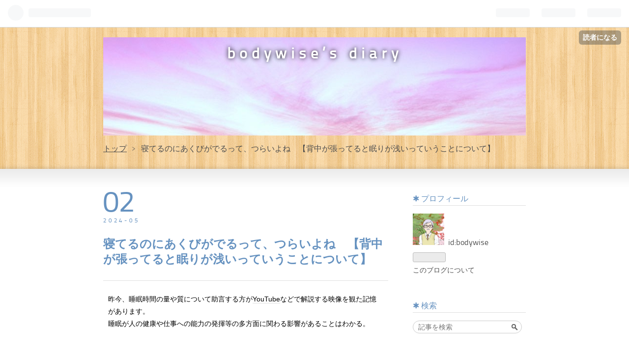

--- FILE ---
content_type: text/html; charset=utf-8
request_url: https://bodywise.hatenablog.com/entry/2024/05/02/142653
body_size: 20654
content:
<!DOCTYPE html>
<html
  lang="ja"

data-admin-domain="//blog.hatena.ne.jp"
data-admin-origin="https://blog.hatena.ne.jp"
data-author="bodywise"
data-avail-langs="ja en"
data-blog="bodywise.hatenablog.com"
data-blog-comments-top-is-new="1"
data-blog-host="bodywise.hatenablog.com"
data-blog-is-public="1"
data-blog-name="bodywise’s diary"
data-blog-owner="bodywise"
data-blog-show-ads="1"
data-blog-show-sleeping-ads=""
data-blog-uri="https://bodywise.hatenablog.com/"
data-blog-uuid="8454420450068263221"
data-blogs-uri-base="https://bodywise.hatenablog.com"
data-brand="hatenablog"
data-data-layer="{&quot;hatenablog&quot;:{&quot;admin&quot;:{},&quot;analytics&quot;:{&quot;brand_property_id&quot;:&quot;&quot;,&quot;measurement_id&quot;:&quot;&quot;,&quot;non_sampling_property_id&quot;:&quot;&quot;,&quot;property_id&quot;:&quot;&quot;,&quot;separated_property_id&quot;:&quot;UA-29716941-20&quot;},&quot;blog&quot;:{&quot;blog_id&quot;:&quot;8454420450068263221&quot;,&quot;content_seems_japanese&quot;:&quot;true&quot;,&quot;disable_ads&quot;:&quot;&quot;,&quot;enable_ads&quot;:&quot;true&quot;,&quot;enable_keyword_link&quot;:&quot;true&quot;,&quot;entry_show_footer_related_entries&quot;:&quot;true&quot;,&quot;force_pc_view&quot;:&quot;false&quot;,&quot;is_public&quot;:&quot;true&quot;,&quot;is_responsive_view&quot;:&quot;false&quot;,&quot;is_sleeping&quot;:&quot;false&quot;,&quot;lang&quot;:&quot;ja&quot;,&quot;name&quot;:&quot;bodywise\u2019s diary&quot;,&quot;owner_name&quot;:&quot;bodywise&quot;,&quot;uri&quot;:&quot;https://bodywise.hatenablog.com/&quot;},&quot;brand&quot;:&quot;hatenablog&quot;,&quot;page_id&quot;:&quot;entry&quot;,&quot;permalink_entry&quot;:{&quot;author_name&quot;:&quot;bodywise&quot;,&quot;categories&quot;:&quot;&quot;,&quot;character_count&quot;:3176,&quot;date&quot;:&quot;2024-05-02&quot;,&quot;entry_id&quot;:&quot;6801883189103132781&quot;,&quot;first_category&quot;:&quot;&quot;,&quot;hour&quot;:&quot;14&quot;,&quot;title&quot;:&quot;\u5bdd\u3066\u308b\u306e\u306b\u3042\u304f\u3073\u304c\u3067\u308b\u3063\u3066\u3001\u3064\u3089\u3044\u3088\u306d\u3000\u3010\u80cc\u4e2d\u304c\u5f35\u3063\u3066\u308b\u3068\u7720\u308a\u304c\u6d45\u3044\u3063\u3066\u3044\u3046\u3053\u3068\u306b\u3064\u3044\u3066\u3011&quot;,&quot;uri&quot;:&quot;https://bodywise.hatenablog.com/entry/2024/05/02/142653&quot;},&quot;pro&quot;:&quot;free&quot;,&quot;router_type&quot;:&quot;blogs&quot;}}"
data-device="pc"
data-dont-recommend-pro="false"
data-global-domain="https://hatena.blog"
data-globalheader-color="b"
data-globalheader-type="pc"
data-has-touch-view="1"
data-help-url="https://help.hatenablog.com"
data-page="entry"
data-parts-domain="https://hatenablog-parts.com"
data-plus-available=""
data-pro="false"
data-router-type="blogs"
data-sentry-dsn="https://03a33e4781a24cf2885099fed222b56d@sentry.io/1195218"
data-sentry-environment="production"
data-sentry-sample-rate="0.1"
data-static-domain="https://cdn.blog.st-hatena.com"
data-version="ce040fcbad0d42a5e1cae88990dad0"




  data-initial-state="{}"

  >
  <head prefix="og: http://ogp.me/ns# fb: http://ogp.me/ns/fb# article: http://ogp.me/ns/article#">

  

  

  


  

  <meta name="robots" content="max-image-preview:large" />


  <meta charset="utf-8"/>
  <meta http-equiv="X-UA-Compatible" content="IE=7; IE=9; IE=10; IE=11" />
  <title>寝てるのにあくびがでるって、つらいよね　【背中が張ってると眠りが浅いっていうことについて】 - bodywise’s diary</title>

  
  <link rel="canonical" href="https://bodywise.hatenablog.com/entry/2024/05/02/142653"/>



  

<meta itemprop="name" content="寝てるのにあくびがでるって、つらいよね　【背中が張ってると眠りが浅いっていうことについて】 - bodywise’s diary"/>

  <meta itemprop="image" content="https://cdn.image.st-hatena.com/image/scale/694c053e3958d6774a38b6a60fa6ceb760182bed/backend=imagemagick;version=1;width=1300/https%3A%2F%2Fbodywise-note.up.seesaa.net%2Fimage%2FScreenshot_20240502-1303037E2-thumbnail2.png"/>


  <meta property="og:title" content="寝てるのにあくびがでるって、つらいよね　【背中が張ってると眠りが浅いっていうことについて】 - bodywise’s diary"/>
<meta property="og:type" content="article"/>
  <meta property="og:url" content="https://bodywise.hatenablog.com/entry/2024/05/02/142653"/>

  <meta property="og:image" content="https://cdn.image.st-hatena.com/image/scale/694c053e3958d6774a38b6a60fa6ceb760182bed/backend=imagemagick;version=1;width=1300/https%3A%2F%2Fbodywise-note.up.seesaa.net%2Fimage%2FScreenshot_20240502-1303037E2-thumbnail2.png"/>

<meta property="og:image:alt" content="寝てるのにあくびがでるって、つらいよね　【背中が張ってると眠りが浅いっていうことについて】 - bodywise’s diary"/>
    <meta property="og:description" content="昨今、睡眠時間の量や質について助言する方がYouTubeなどで解説する映像を観た記憶があります。睡眠が人の健康や仕事への能力の発揮等の多方面に関わる影響があることはわかる。ではこのお客様は【ちゃんと睡眠を取れているか？】睡眠を取るには様々な要素があります。心配事などによる心理的影響もあれば、仕事による睡眠時間帯や長さの不規則さなど、各人の状況は異なるでしょう。そこは私どもの施術では対処できないところ。ですができることもあります！背中の起立筋群が凝りで萎縮していると、人は睡眠時に有効な休息をとれません。起立筋群の凝りが重ければ、７時間寝てもすっきりした目覚めがありません。私どもでは起立筋群の凝り…" />
<meta property="og:site_name" content="bodywise’s diary"/>

  <meta property="article:published_time" content="2024-05-02T05:26:53Z" />

      <meta name="twitter:card"  content="summary_large_image" />
    <meta name="twitter:image" content="https://cdn.image.st-hatena.com/image/scale/694c053e3958d6774a38b6a60fa6ceb760182bed/backend=imagemagick;version=1;width=1300/https%3A%2F%2Fbodywise-note.up.seesaa.net%2Fimage%2FScreenshot_20240502-1303037E2-thumbnail2.png" />  <meta name="twitter:title" content="寝てるのにあくびがでるって、つらいよね　【背中が張ってると眠りが浅いっていうことについて】 - bodywise’s diary" />    <meta name="twitter:description" content="昨今、睡眠時間の量や質について助言する方がYouTubeなどで解説する映像を観た記憶があります。睡眠が人の健康や仕事への能力の発揮等の多方面に関わる影響があることはわかる。ではこのお客様は【ちゃんと睡眠を取れているか？】睡眠を取るには様々な要素があります。心配事などによる心理的影響もあれば、仕事による睡眠時間帯や長さの…" />  <meta name="twitter:app:name:iphone" content="はてなブログアプリ" />
  <meta name="twitter:app:id:iphone" content="583299321" />
  <meta name="twitter:app:url:iphone" content="hatenablog:///open?uri=https%3A%2F%2Fbodywise.hatenablog.com%2Fentry%2F2024%2F05%2F02%2F142653" />
  
    <meta name="description" content="昨今、睡眠時間の量や質について助言する方がYouTubeなどで解説する映像を観た記憶があります。睡眠が人の健康や仕事への能力の発揮等の多方面に関わる影響があることはわかる。ではこのお客様は【ちゃんと睡眠を取れているか？】睡眠を取るには様々な要素があります。心配事などによる心理的影響もあれば、仕事による睡眠時間帯や長さの不規則さなど、各人の状況は異なるでしょう。そこは私どもの施術では対処できないところ。ですができることもあります！背中の起立筋群が凝りで萎縮していると、人は睡眠時に有効な休息をとれません。起立筋群の凝りが重ければ、７時間寝てもすっきりした目覚めがありません。私どもでは起立筋群の凝り…" />


  
<script
  id="embed-gtm-data-layer-loader"
  data-data-layer-page-specific="{&quot;hatenablog&quot;:{&quot;blogs_permalink&quot;:{&quot;is_author_pro&quot;:&quot;false&quot;,&quot;has_related_entries_with_elasticsearch&quot;:&quot;true&quot;,&quot;blog_afc_issued&quot;:&quot;false&quot;,&quot;is_blog_sleeping&quot;:&quot;false&quot;,&quot;entry_afc_issued&quot;:&quot;false&quot;}}}"
>
(function() {
  function loadDataLayer(elem, attrName) {
    if (!elem) { return {}; }
    var json = elem.getAttribute(attrName);
    if (!json) { return {}; }
    return JSON.parse(json);
  }

  var globalVariables = loadDataLayer(
    document.documentElement,
    'data-data-layer'
  );
  var pageSpecificVariables = loadDataLayer(
    document.getElementById('embed-gtm-data-layer-loader'),
    'data-data-layer-page-specific'
  );

  var variables = [globalVariables, pageSpecificVariables];

  if (!window.dataLayer) {
    window.dataLayer = [];
  }

  for (var i = 0; i < variables.length; i++) {
    window.dataLayer.push(variables[i]);
  }
})();
</script>

<!-- Google Tag Manager -->
<script>(function(w,d,s,l,i){w[l]=w[l]||[];w[l].push({'gtm.start':
new Date().getTime(),event:'gtm.js'});var f=d.getElementsByTagName(s)[0],
j=d.createElement(s),dl=l!='dataLayer'?'&l='+l:'';j.async=true;j.src=
'https://www.googletagmanager.com/gtm.js?id='+i+dl;f.parentNode.insertBefore(j,f);
})(window,document,'script','dataLayer','GTM-P4CXTW');</script>
<!-- End Google Tag Manager -->











  <link rel="shortcut icon" href="https://bodywise.hatenablog.com/icon/favicon">
<link rel="apple-touch-icon" href="https://bodywise.hatenablog.com/icon/touch">
<link rel="icon" sizes="192x192" href="https://bodywise.hatenablog.com/icon/link">

  

<link rel="alternate" type="application/atom+xml" title="Atom" href="https://bodywise.hatenablog.com/feed"/>
<link rel="alternate" type="application/rss+xml" title="RSS2.0" href="https://bodywise.hatenablog.com/rss"/>

  <link rel="alternate" type="application/json+oembed" href="https://hatena.blog/oembed?url=https%3A%2F%2Fbodywise.hatenablog.com%2Fentry%2F2024%2F05%2F02%2F142653&amp;format=json" title="oEmbed Profile of 寝てるのにあくびがでるって、つらいよね　【背中が張ってると眠りが浅いっていうことについて】"/>
<link rel="alternate" type="text/xml+oembed" href="https://hatena.blog/oembed?url=https%3A%2F%2Fbodywise.hatenablog.com%2Fentry%2F2024%2F05%2F02%2F142653&amp;format=xml" title="oEmbed Profile of 寝てるのにあくびがでるって、つらいよね　【背中が張ってると眠りが浅いっていうことについて】"/>
  
  <link rel="author" href="http://www.hatena.ne.jp/bodywise/">

  

  
      <link rel="preload" href="https://cdn-ak.f.st-hatena.com/images/fotolife/b/bodywise/20190604/20190604092500.jpg" as="image"/>
      <link rel="preload" href="https://bodywise-note.up.seesaa.net/image/Screenshot_20240502-1303037E2-thumbnail2.png" as="image"/>


  
    
<link rel="stylesheet" type="text/css" href="https://cdn.blog.st-hatena.com/css/blog.css?version=ce040fcbad0d42a5e1cae88990dad0"/>

    
  <link rel="stylesheet" type="text/css" href="https://usercss.blog.st-hatena.com/blog_style/8454420450068263221/e5f57e767ca09a3eedaae66fb87dedf520e23c20"/>
  
  

  

  
<script> </script>

  
<style>
  div#google_afc_user,
  div.google-afc-user-container,
  div.google_afc_image,
  div.google_afc_blocklink {
      display: block !important;
  }
</style>


  
    <script src="https://cdn.pool.st-hatena.com/valve/valve.js" async></script>
<script id="test-valve-definition">
  var valve = window.valve || [];

  valve.push(function(v) {
    
    

    v.config({
      service: 'blog',
      content: {
        result: 'adtrust',
        documentIds: ["blog:entry:6801883189103132781"]
      }
    });
    v.defineDFPSlot({"lazy":1,"sizes":{"mappings":[[[320,568],[[336,280],[300,250],"fluid"]],[[0,0],[[300,250]]]]},"slotId":"ad-in-entry","unit":"/4374287/blog_pc_entry_sleep_in-article"});    v.defineDFPSlot({"lazy":"","sizes":[[300,250],[336,280],[468,60],"fluid"],"slotId":"google_afc_user_container_0","unit":"/4374287/blog_user"});
    v.sealDFPSlots();
  });
</script>

  

  
    <script type="application/ld+json">{"@context":"http://schema.org","@type":"Article","dateModified":"2024-05-02T14:26:53+09:00","datePublished":"2024-05-02T14:26:53+09:00","description":"昨今、睡眠時間の量や質について助言する方がYouTubeなどで解説する映像を観た記憶があります。睡眠が人の健康や仕事への能力の発揮等の多方面に関わる影響があることはわかる。ではこのお客様は【ちゃんと睡眠を取れているか？】睡眠を取るには様々な要素があります。心配事などによる心理的影響もあれば、仕事による睡眠時間帯や長さの不規則さなど、各人の状況は異なるでしょう。そこは私どもの施術では対処できないところ。ですができることもあります！背中の起立筋群が凝りで萎縮していると、人は睡眠時に有効な休息をとれません。起立筋群の凝りが重ければ、７時間寝てもすっきりした目覚めがありません。私どもでは起立筋群の凝り…","headline":"寝てるのにあくびがでるって、つらいよね 【背中が張ってると眠りが浅いっていうことについて】","image":["https://bodywise-note.up.seesaa.net/image/Screenshot_20240502-1303037E2-thumbnail2.png"],"mainEntityOfPage":{"@id":"https://bodywise.hatenablog.com/entry/2024/05/02/142653","@type":"WebPage"}}</script>

  

  
</head>

  <body class="page-entry header-image-enable globalheader-ng-enabled">
    

<div id="globalheader-container"
  data-brand="hatenablog"
  
  >
  <iframe id="globalheader" height="37" frameborder="0" allowTransparency="true"></iframe>
</div>


  
  
  
    <nav class="
      blog-controlls
      
    ">
      <div class="blog-controlls-blog-icon">
        <a href="https://bodywise.hatenablog.com/">
          <img src="https://cdn.blog.st-hatena.com/images/admin/blog-icon-noimage.png" alt="bodywise’s diary"/>
        </a>
      </div>
      <div class="blog-controlls-title">
        <a href="https://bodywise.hatenablog.com/">bodywise’s diary</a>
      </div>
      <a href="https://blog.hatena.ne.jp/bodywise/bodywise.hatenablog.com/subscribe?utm_medium=button&amp;utm_campaign=subscribe_blog&amp;utm_source=blogs_topright_button" class="blog-controlls-subscribe-btn test-blog-header-controlls-subscribe">
        読者になる
      </a>
    </nav>
  

  <div id="container">
    <div id="container-inner">
      <header id="blog-title" data-brand="hatenablog">
  <div id="blog-title-inner" style="background-image: url('https://cdn-ak.f.st-hatena.com/images/fotolife/b/bodywise/20190604/20190604092500.jpg'); background-position: center -51px;">
    <div id="blog-title-content">
      <h1 id="title"><a href="https://bodywise.hatenablog.com/">bodywise’s diary</a></h1>
      
    </div>
  </div>
</header>

      

      
          <div id="top-box">
    <div class="breadcrumb" data-test-id="breadcrumb">
      <div class="breadcrumb-inner">
        <a class="breadcrumb-link" href="https://bodywise.hatenablog.com/"><span>トップ</span></a>          <span class="breadcrumb-gt">&gt;</span>          <span class="breadcrumb-child">            <span>寝てるのにあくびがでるって、つらいよね　【背中が張ってると眠りが浅いっていうことについて】</span>          </span>      </div>
    </div>
  </div>
  <script type="application/ld+json" class="test-breadcrumb-json-ld">
    {"itemListElement":[{"@type":"ListItem","position":1,"item":{"@id":"https://bodywise.hatenablog.com/","name":"トップ"}}],"@context":"http://schema.org","@type":"BreadcrumbList"}
  </script>
      
      




<div id="content" class="hfeed"
  
  >
  <div id="content-inner">
    <div id="wrapper">
      <div id="main">
        <div id="main-inner">
          

          


  


          
  
  <!-- google_ad_section_start -->
  <!-- rakuten_ad_target_begin -->
  
  
  

  

  
    
      
        <article class="entry hentry test-hentry js-entry-article date-first autopagerize_page_element chars-3200 words-100 mode-html entry-odd" id="entry-6801883189103132781" data-keyword-campaign="" data-uuid="6801883189103132781" data-publication-type="entry">
  <div class="entry-inner">
    <header class="entry-header">
  
    <div class="date entry-date first">
    <a href="https://bodywise.hatenablog.com/archive/2024/05/02" rel="nofollow">
      <time datetime="2024-05-02T05:26:53Z" title="2024-05-02T05:26:53Z">
        <span class="date-year">2024</span><span class="hyphen">-</span><span class="date-month">05</span><span class="hyphen">-</span><span class="date-day">02</span>
      </time>
    </a>
      </div>
  <h1 class="entry-title">
  <a href="https://bodywise.hatenablog.com/entry/2024/05/02/142653" class="entry-title-link bookmark">寝てるのにあくびがでるって、つらいよね　【背中が張ってると眠りが浅いっていうことについて】</a>
</h1>

  
  


  

  

</header>

    


    <div class="entry-content hatenablog-entry">
  
    <div class="text" style="font-size: 14.4px; color: #000000; padding-left: 10px; padding-top: 5px; padding-right: 15px; margin-top: 5px; font-family: Arial, Helvetica, sans-serif; font-style: normal; font-variant-ligatures: normal; font-variant-caps: normal; font-weight: 400; letter-spacing: normal; orphans: 2; text-align: start; text-indent: 0px; text-transform: none; widows: 2; word-spacing: 0px; -webkit-text-stroke-width: 0px; white-space: normal; text-decoration-thickness: initial; text-decoration-style: initial; text-decoration-color: initial;">昨今、睡眠時間の量や質について助言する方が<a class="keyword" href="https://d.hatena.ne.jp/keyword/YouTube">YouTube</a>などで解説する映像を観た記憶があります。<br />睡眠が人の健康や仕事への能力の発揮等の多方面に関わる影響があることはわかる。<br /><br /><br />ではこのお客様は【ちゃんと睡眠を取れているか？】<br /><br />睡眠を取るには様々な要素があります。<br />心配事などによる<a class="keyword" href="https://d.hatena.ne.jp/keyword/%BF%B4%CD%FD%C5%AA">心理的</a>影響もあれば、<br />仕事による睡眠時間帯や長さの不規則さなど、各人の状況は異なるでしょう。<br /><br />そこは私どもの施術では対処できないところ。<br />ですができることもあります！<br /><br />背中の起立筋群が凝りで萎縮していると、<br />人は睡眠時に有効な休息をとれません。<br />起立筋群の凝りが重ければ、７時間寝てもすっきりした目覚めがありません。<br />私どもでは起立筋群の凝りの状態を観て軽重を読み改善を施すことはできます。<br /><br /><br />それは生き延びてきたご先祖様が体内で作り出した仕組みなのです。<br />自然界で、ヒグマやイノシシに襲われて起立筋をカチンコチンに緊張させ交感神経が優位に。<br />捕食動物に出くわしたとき逃げるか・戦うかという急激に力を発揮して対処するときのモードに身体が入ります。<br />瞳孔は開き、心臓はバクバクで大量の血液を攻防に必要な筋肉に血を送り込みます。<br />いわば蓄積した生命エネルギーを急速に消費させる状態です。<br />このときは内臓の消化器の機能は制限されて、<br />飲食したものを消化吸収できない状態にもある。<br /><br />必死に逃げるために火事場の馬鹿力を発揮して逃げ切ることができてほっとした瞬間を迎えた。<br />そこで背中の総毛立った起立筋がいつもの状態へと戻ることができます。<br /><br />ですが、すでに起立筋群の筋膜の癒着が進み、<br />脊椎骨の横突起から骨棘と化した靭帯部の異常な凝りが見える慢性の凝りが内在する方は、<br />起立筋を弛緩させてかまわない環境内にいても、そうはできません。<br />つねづね交感神経が優位に働き続けるスイッチが入り続けております。<br /><br />やる気がないわけじゃなくて、安息がなく疲れが蓄積しているのです。<br />だとすると、仕事中に眠くとしょうがないとかあくびが出ちゃうとか。<br /><br /><br />こうして交感神経と副交感神経のオンオフのバランスが乱れていると。<br />副交感神経の深い睡眠を促し維持させる神経経路に<br />交感神経が優位なら入ることができないため、<br />睡眠の質が悪くなってしまうのですね。<br /><br /><br />私どもは、お客様の立位を観たファーストインプレッションで、<br />そのときの状態を把握しています。<br />そうした観察からえた情報が正しかったかどうかを確かめるため、<br />背中の起立筋や椎骨の<a class="keyword" href="https://d.hatena.ne.jp/keyword/%DB%F9%C6%CD%B5%AF">棘突起</a>を順次つらなりや硬さや温度などから<br />さらなる詳細チェックするよう触診していきます。<br /><br />そうすることで、<br />ひとつの椎骨のずれに多数の病理的傾向を読み取ることができる。<br />たとえば【全脊椎の作用と性質】という姿勢均整術の本は、<br />その意味合いでは非常に秀逸なもので目を見張るほどです。<br />ひとつの椎骨が生命を統合するジグソーパズルの重要なピースであることに気付かされます。<br />複数の椎骨の位置が問題がでてくれば複合的な自律神経等の問題が内在しています。<br />そこからとお客様からの主訴をお伺いして兼ね合いを求め、<br />その回の施術を通しで組み立ててまいります。<br /><br /><br />骨格上の構造として<a class="keyword" href="https://d.hatena.ne.jp/keyword/%A5%C6%A5%F3%A5%BB%A5%B0%A5%EA%A5%C6%A5%A3">テンセグリティ</a>といわれる骨組みと軟部組織のつらなりにより、<br />人体は立体化されています。<br />構造物としての人体には構造耐力上強固な脊椎の並びにあるかどうかが過大であり、<br />構造耐力上で重力に負ける部分が慢性的な凝りが入る仕組みがあります。<br />つまり<a class="keyword" href="https://d.hatena.ne.jp/keyword/%C0%E7%B9%FC">仙骨</a>から頚椎へと連綿とした脊椎の連なりが構造耐力上の強度を決めており、<br />強度の強さが逸する脊椎の並びをしていたら、どこに凝りを設けて立っているのか。<br />それは<a class="keyword" href="https://d.hatena.ne.jp/keyword/%B9%BD%C2%A4%CE%CF%B3%D8">構造力学</a>上、常時どれほどの<a class="keyword" href="https://d.hatena.ne.jp/keyword/%A5%CB%A5%E5%A1%BC%A5%ED%A5%F3">ニューロン</a>負担が蓄積しているかを分析すれば<br />見方がわかれば容易に言い当てることができるようになります。<br /><br /><br /><br />一例的な見方として説明させてください。<br />下図を御覧ください。<br /><br /><a href="https://bodywise-note.up.seesaa.net/image/Screenshot_20240502-1303037E2.png" target="_blank" style="color: #0000ff;" rel="noopener"><img border="0" alt="Screenshot_20240502-130303~2.png" src="https://bodywise-note.up.seesaa.net/image/Screenshot_20240502-1303037E2-thumbnail2.png" width="600" height="379" style="cursor: pointer;" data-attr-z6wfijh4g4-onclick="location.href = 'http://bodywise-note.seesaa.net/upload/detail/image/Screenshot_20240502-1303037E2-thumbnail2.png.html'; return false;" /></a><br /><br />頭骨のついたもっとも左図の構造上強度が高い脊椎となります。<br />それと比較して、脊椎の並びだけが描かれた８体の脊椎を観ていただければ、<br />それぞれ<a class="keyword" href="https://d.hatena.ne.jp/keyword/%C0%E7%B9%FC">仙骨</a>を含めた前弯と後弯の湾曲するようすに違いがあることを確認できます。<br /><br />単純に言えば、８体の並んだ椎骨だけの図のうち、<br />構造耐力上問題がある箇所を生む７体があり、<br />それぞれ構造上弱い箇所を凝りで補強するしか立位を維持する手立てがありません。<br />そうした物理的なものの見方で透視すれば、パターンが見えてくるのです。<br /><br />ゆえに呼吸器に関わる横隔膜の上下動や胸骨の前後の動きを抑制する椎骨の並びのパターンが有り、<br />その場合には睡眠が深まると呼吸が浅くなる生理現象が起きますが、<br />そのときに息苦しさを覚えて反射的に深い脳波で疲れが取れるまでの入眠状態の維持がかなわず目覚めさせてしまう。<br />それが自然になされてしまって本人は無自覚です。<br />脳波がもっとも深まるときのわずかな時間に全身の筋肉を緩めるようなホルモンが脳より排出されますが、<br />結果として、そのホルモンがじゅうぶんに出ることができなくて骨格筋や靭帯など含め全体の軟部組織が<br />しっかりと緩んだ状態を味わうことができないままという日々が積み重ねられる。<br /><br />すると十分な時間、寝てるし栄養を摂っている疲れが芯から抜けた気がしないし、<br />仕事中に気になるほどの眠気やあくびがでてしまう。<br /><br />私どもは脊椎の並びや他の体表や体内からの情報を汲み取っていくことで<br />そうした状態なんだろうなと察しつつ施術をさせていただいております。<br /><br />たまたま昨日のお客様は、<br />まさにこうした睡眠時状態が脊椎の変位より起きているパターンがあり、<br />仕事中のあくびや眠気に悩まれていると話していただきました。<br />脊椎変位の状況は本人もなんだか問題ありだろうと察してくれており、<br />「ぼくって、いままでのお客さんの中でどんぐらい起立筋が凝ってるの？相当だよね」<br />と言葉を投げかけていただくほど。<br />お客様のプライバシーから皆様に詳細はお伝えできませんが、<br />まさにこの並んだ図のなかの睡眠時状態がきびしい脊椎の前後の弯曲をしておられる。。。<br />睡眠時状態を得るためのお薬の服用の検討中とのことでしたが、<br />お客様自身、睡眠時状態を得るお薬には常用性があり、<br />辞めるときにきつい反応がきてやめられなくなるとご存知だったので思案中とのことでした。<br />上記に上げたイラストを御覧頂いてどのような問題があるかのポイントをお伝えしました。<br /><br />左手側にあるような脊椎の並びになると起立筋がいつも緩みやすくなって不要な緊張もしないでいい。<br />そこにたどり着かれたらいかがでしょうか。<br /><br />ということで、ぜひ、自宅で自分でもできることとして。<br />胸椎の肺に関する骨の並びの萎縮と<a class="keyword" href="https://d.hatena.ne.jp/keyword/%C0%E7%B9%FC">仙骨</a>の後屈部位に緩みを得てほしく、<br />ソフトタイプのほっとアンカを持っておられるそうだからそちらを利用して、<br />椎間板周囲の椎骨を並べるときに関係する冷え切った筋・靭帯・腱に熱を注ぐよう、<br />習慣づけてくださいとお願いをいたしました。<br /><br />ちょうど左手図以外の脊椎の並びは椎骨を支える<a class="keyword" href="https://d.hatena.ne.jp/keyword/%A5%C6%A5%F3%A5%BB%A5%B0%A5%EA%A5%C6%A5%A3">テンセグリティ</a>に用いる軟部組織が<br />ゴム弾性をあまり持たない状態に陥っております。<br />そうしたものに置いては、ポイントを得て熱を箇所に注ぎ硬化した軟部組織を温めて動きを再生することは欠かせません。<br /><br />またすでに数十年以上前から蓄積してきた起立筋群の深部まで病が沈殿したものは、<br />通常の手技療法を主体とした整体や筋膜リリースでは、患部が椎骨と肋骨の隙間の溝の隙間に入り込んでいるため、<br />効率的な対処ができません。<br />そこをこちらのお客様は対処可能にするよう新たに私が工夫したやり方を体験していただき、<br />「鈴木さん、前とはやり方がちがうね」と、<br />しっかり前回と今回の手技手法の違いを認識しておられる一言をいただきました。<br />前回の私の手技ではリリースできないエリアまで、今回、リリースできています。<br /><br />そういった違いをしっかり観てくれて言葉をかけていただける。<br />うれしいですね～。<br />施術者冥利に尽きます</div>
    
    




    

  
</div>

    
  <footer class="entry-footer">
    
    <div class="entry-tags-wrapper">
  <div class="entry-tags">  </div>
</div>

    <p class="entry-footer-section track-inview-by-gtm" data-gtm-track-json="{&quot;area&quot;: &quot;finish_reading&quot;}">
  <span class="author vcard"><span class="fn" data-load-nickname="1" data-user-name="bodywise" >bodywise</span></span>
  <span class="entry-footer-time"><a href="https://bodywise.hatenablog.com/entry/2024/05/02/142653"><time data-relative datetime="2024-05-02T05:26:53Z" title="2024-05-02T05:26:53Z" class="updated">2024-05-02 14:26</time></a></span>
  
  
  
    <span class="
      entry-footer-subscribe
      
    " data-test-blog-controlls-subscribe>
      <a href="https://blog.hatena.ne.jp/bodywise/bodywise.hatenablog.com/subscribe?utm_source=blogs_entry_footer&amp;utm_campaign=subscribe_blog&amp;utm_medium=button">
        読者になる
      </a>
    </span>
  
</p>

    
  <div
    class="hatena-star-container"
    data-hatena-star-container
    data-hatena-star-url="https://bodywise.hatenablog.com/entry/2024/05/02/142653"
    data-hatena-star-title="寝てるのにあくびがでるって、つらいよね　【背中が張ってると眠りが浅いっていうことについて】"
    data-hatena-star-variant="profile-icon"
    data-hatena-star-profile-url-template="https://blog.hatena.ne.jp/{username}/"
  ></div>


    
<div class="social-buttons">
  
  
  
    <div class="social-button-item">
      <div class="fb-share-button" data-layout="box_count" data-href="https://bodywise.hatenablog.com/entry/2024/05/02/142653"></div>
    </div>
  
  
  
  
  
  
  
</div>

    
  
  
    
    <div class="google-afc-image test-google-rectangle-ads">      
      
      <div id="google_afc_user_container_0" class="google-afc-user-container google_afc_blocklink2_5 google_afc_boder" data-test-unit="/4374287/blog_user"></div>
      
        <a href="http://blog.hatena.ne.jp/guide/pro" class="open-pro-modal" data-guide-pro-modal-ad-url="https://hatena.blog/guide/pro/modal/ad">広告を非表示にする</a>
      
    </div>
  
  


    <div class="customized-footer">
      

        

          <div class="entry-footer-modules" id="entry-footer-secondary-modules">      
<div class="hatena-module hatena-module-related-entries" >
      
  <!-- Hatena-Epic-has-related-entries-with-elasticsearch:true -->
  <div class="hatena-module-title">
    関連記事
  </div>
  <div class="hatena-module-body">
    <ul class="related-entries hatena-urllist urllist-with-thumbnails">
  
  
    
    <li class="urllist-item related-entries-item">
      <div class="urllist-item-inner related-entries-item-inner">
        
          
                      <a class="urllist-image-link related-entries-image-link" href="https://bodywise.hatenablog.com/entry/2022/03/20/184302">
  <img alt="胸郭裏の起立筋深層部のリリースは、おそらく慢性化した凝りがあれば骨化が進んで最難関リリース個所だといえるでしょう" src="https://cdn.image.st-hatena.com/image/square/3cc171299ce05d752961a3d100f092c224fa3103/backend=imagemagick;height=100;version=1;width=100/https%3A%2F%2Fbodywise-note.up.seesaa.net%2Fimage%2FE883B8E983ADE8A38FE381AEE8B5B7E7AB8BE7AD8BE381AF-thumbnail2.png" class="urllist-image related-entries-image" title="胸郭裏の起立筋深層部のリリースは、おそらく慢性化した凝りがあれば骨化が進んで最難関リリース個所だといえるでしょう" width="100" height="100" loading="lazy">
</a>
            <div class="urllist-date-link related-entries-date-link">
  <a href="https://bodywise.hatenablog.com/archive/2022/03/20" rel="nofollow">
    <time datetime="2022-03-20T09:43:02Z" title="2022年3月20日">
      2022-03-20
    </time>
  </a>
</div>

          <a href="https://bodywise.hatenablog.com/entry/2022/03/20/184302" class="urllist-title-link related-entries-title-link  urllist-title related-entries-title">胸郭裏の起立筋深層部のリリースは、おそらく慢性化した凝りがあれば骨化が進んで最難関リリース個所だとい…</a>




          
          

                      <div class="urllist-entry-body related-entries-entry-body">慢性化した状態で起立筋群の硬化が進んでいる方にとって、下図…</div>
      </div>
    </li>
  
    
    <li class="urllist-item related-entries-item">
      <div class="urllist-item-inner related-entries-item-inner">
        
          
                      <a class="urllist-image-link related-entries-image-link" href="https://bodywise.hatenablog.com/entry/20161104">
  <img alt="＜　おもさに貞く　＞　体の左右差を減らしませんか？" src="https://cdn.image.st-hatena.com/image/square/336d2cd8abac43b35846b76eab6b9c2bdf51b6e1/backend=imagemagick;height=100;version=1;width=100/http%3A%2F%2Fbodywise-note.up.seesaa.net%2Fimage%2FE4B88AE58D8AE8BAABE381AEE381B6E38289E38182E38192_001-thumbnail2.jpg" class="urllist-image related-entries-image" title="＜　おもさに貞く　＞　体の左右差を減らしませんか？" width="100" height="100" loading="lazy">
</a>
            <div class="urllist-date-link related-entries-date-link">
  <a href="https://bodywise.hatenablog.com/archive/2016/11/04" rel="nofollow">
    <time datetime="2016-11-03T15:00:00Z" title="2016年11月4日">
      2016-11-04
    </time>
  </a>
</div>

          <a href="https://bodywise.hatenablog.com/entry/20161104" class="urllist-title-link related-entries-title-link  urllist-title related-entries-title">＜ おもさに貞く ＞ 体の左右差を減らしませんか？</a>




          
          

                      <div class="urllist-entry-body related-entries-entry-body">立位姿勢では、上半身は重力により左右どちらかに傾斜している…</div>
      </div>
    </li>
  
    
    <li class="urllist-item related-entries-item">
      <div class="urllist-item-inner related-entries-item-inner">
        
          
                      <a class="urllist-image-link related-entries-image-link" href="https://bodywise.hatenablog.com/entry/20140228">
  <img alt="尾骨は交感神経・知覚神経の終末" src="https://cdn.image.st-hatena.com/image/square/df98a5a0fc7fd08e9ac367c93737cc4e7de86e83/backend=imagemagick;height=100;version=1;width=100/http%3A%2F%2Fws-fe.amazon-adsystem.com%2Fwidgets%2Fq%3F_encoding%3DUTF8%26ASIN%3D4861290007%26Format%3D_SL160_%26ID%3DAsinImage%26MarketPlace%3DJP%26ServiceVersion%3D20070822%26WS%3D1%26tag%3Dbodywise-22" class="urllist-image related-entries-image" title="尾骨は交感神経・知覚神経の終末" width="100" height="100" loading="lazy">
</a>
            <div class="urllist-date-link related-entries-date-link">
  <a href="https://bodywise.hatenablog.com/archive/2014/02/28" rel="nofollow">
    <time datetime="2014-02-27T15:00:00Z" title="2014年2月28日">
      2014-02-28
    </time>
  </a>
</div>

          <a href="https://bodywise.hatenablog.com/entry/20140228" class="urllist-title-link related-entries-title-link  urllist-title related-entries-title">尾骨は交感神経・知覚神経の終末</a>




          
          

                      <div class="urllist-entry-body related-entries-entry-body">尾骨の話が唐突に、昨日の日記の後部ででてきましたので、その…</div>
      </div>
    </li>
  
    
    <li class="urllist-item related-entries-item">
      <div class="urllist-item-inner related-entries-item-inner">
        
          
                      <a class="urllist-image-link related-entries-image-link" href="https://bodywise.hatenablog.com/entry/20100416">
  <img alt="尾骨の骨折による影響と対処についての私なりの考え方" src="https://cdn.image.st-hatena.com/image/square/2445e628ebdb56250c96b82157e145cc5abc2948/backend=imagemagick;height=100;version=1;width=100/http%3A%2F%2Fbodywise-note.up.seesaa.net%2Fimage%2Fritui.jpg" class="urllist-image related-entries-image" title="尾骨の骨折による影響と対処についての私なりの考え方" width="100" height="100" loading="lazy">
</a>
            <div class="urllist-date-link related-entries-date-link">
  <a href="https://bodywise.hatenablog.com/archive/2010/04/16" rel="nofollow">
    <time datetime="2010-04-15T15:00:00Z" title="2010年4月16日">
      2010-04-16
    </time>
  </a>
</div>

          <a href="https://bodywise.hatenablog.com/entry/20100416" class="urllist-title-link related-entries-title-link  urllist-title related-entries-title">尾骨の骨折による影響と対処についての私なりの考え方</a>




          
          

                      <div class="urllist-entry-body related-entries-entry-body">尾骨の骨折による影響と対処についての私なりの考え方 すでに尾…</div>
      </div>
    </li>
  
    
    <li class="urllist-item related-entries-item">
      <div class="urllist-item-inner related-entries-item-inner">
        
          
                      <div class="urllist-date-link related-entries-date-link">
  <a href="https://bodywise.hatenablog.com/archive/2008/12/31" rel="nofollow">
    <time datetime="2008-12-30T15:00:00Z" title="2008年12月31日">
      2008-12-31
    </time>
  </a>
</div>

          <a href="https://bodywise.hatenablog.com/entry/20081231" class="urllist-title-link related-entries-title-link  urllist-title related-entries-title">膀胱経がダメージを被ると自律神経が失調しやすい</a>




          
          

                      <div class="urllist-entry-body related-entries-entry-body">施術をしている先生の多くは、 前傾姿勢となり手を使い圧をかけ…</div>
      </div>
    </li>
  
</ul>

  </div>
</div>
  </div>
        

      
    </div>
    
  <div class="comment-box js-comment-box">
    
      <a class="leave-comment-title js-leave-comment-title">コメントを書く</a>
    
    <ul class="comment js-comment">
      <li class="read-more-comments" style="display: none;"><a>もっと読む</a></li>
    </ul>
    
  </div>

  </footer>

  </div>
</article>

      
      
    
  

  
  <!-- rakuten_ad_target_end -->
  <!-- google_ad_section_end -->
  
  
  
  <div class="pager pager-permalink permalink">
    
      
      <span class="pager-prev">
        <a href="https://bodywise.hatenablog.com/entry/2024/05/03/122916" rel="prev">
          <span class="pager-arrow">&laquo; </span>
          マッサージペンを試用してみて、意外なこ…
        </a>
      </span>
    
    
      
      <span class="pager-next">
        <a href="https://bodywise.hatenablog.com/entry/2024/04/29/130229" rel="next">
          身体移動操作のひとつの原始的なカタチか…
          <span class="pager-arrow"> &raquo;</span>
        </a>
      </span>
    
  </div>


  



        </div>
      </div>

      <aside id="box1">
  <div id="box1-inner">
  </div>
</aside>

    </div><!-- #wrapper -->

    
<aside id="box2">
  
  <div id="box2-inner">
    
      

<div class="hatena-module hatena-module-profile">
  <div class="hatena-module-title">
    プロフィール
  </div>
  <div class="hatena-module-body">
    
    <a href="https://bodywise.hatenablog.com/about" class="profile-icon-link">
      <img src="https://cdn.profile-image.st-hatena.com/users/bodywise/profile.png?1517619122"
      alt="id:bodywise" class="profile-icon" />
    </a>
    

    
    <span class="id">
      <a href="https://bodywise.hatenablog.com/about" class="hatena-id-link"><span data-load-nickname="1" data-user-name="bodywise">id:bodywise</span></a>
      
  
  


    </span>
    

    

    

    
      <div class="hatena-follow-button-box btn-subscribe js-hatena-follow-button-box"
  
  >

  <a href="#" class="hatena-follow-button js-hatena-follow-button">
    <span class="subscribing">
      <span class="foreground">読者です</span>
      <span class="background">読者をやめる</span>
    </span>
    <span class="unsubscribing" data-track-name="profile-widget-subscribe-button" data-track-once>
      <span class="foreground">読者になる</span>
      <span class="background">読者になる</span>
    </span>
  </a>
  <div class="subscription-count-box js-subscription-count-box">
    <i></i>
    <u></u>
    <span class="subscription-count js-subscription-count">
    </span>
  </div>
</div>

    

    

    <div class="profile-about">
      <a href="https://bodywise.hatenablog.com/about">このブログについて</a>
    </div>

  </div>
</div>

    
      <div class="hatena-module hatena-module-search-box">
  <div class="hatena-module-title">
    検索
  </div>
  <div class="hatena-module-body">
    <form class="search-form" role="search" action="https://bodywise.hatenablog.com/search" method="get">
  <input type="text" name="q" class="search-module-input" value="" placeholder="記事を検索" required>
  <input type="submit" value="検索" class="search-module-button" />
</form>

  </div>
</div>

    
      <div class="hatena-module hatena-module-recent-entries ">
  <div class="hatena-module-title">
    <a href="https://bodywise.hatenablog.com/archive">
      最新記事
    </a>
  </div>
  <div class="hatena-module-body">
    <ul class="recent-entries hatena-urllist urllist-with-thumbnails">
  
  
    
    <li class="urllist-item recent-entries-item">
      <div class="urllist-item-inner recent-entries-item-inner">
        
          
                      <div class="urllist-date-link recent-entries-date-link">
  <a href="https://bodywise.hatenablog.com/archive/2026/01/18" rel="nofollow">
    <time datetime="2026-01-18T04:27:53Z" title="2026年1月18日">
      2026-01-18
    </time>
  </a>
</div>

          <a href="https://bodywise.hatenablog.com/entry/2026/01/18/132753" class="urllist-title-link recent-entries-title-link  urllist-title recent-entries-title">薬膳は季節により提供されるメニューが変わるものです</a>




          
          

                </div>
    </li>
  
    
    <li class="urllist-item recent-entries-item">
      <div class="urllist-item-inner recent-entries-item-inner">
        
          
                      <div class="urllist-date-link recent-entries-date-link">
  <a href="https://bodywise.hatenablog.com/archive/2026/01/16" rel="nofollow">
    <time datetime="2026-01-16T02:44:36Z" title="2026年1月16日">
      2026-01-16
    </time>
  </a>
</div>

          <a href="https://bodywise.hatenablog.com/entry/2026/01/16/114436" class="urllist-title-link recent-entries-title-link  urllist-title recent-entries-title">こころとからだの制約や制限の突破に効く技術があります</a>




          
          

                </div>
    </li>
  
    
    <li class="urllist-item recent-entries-item">
      <div class="urllist-item-inner recent-entries-item-inner">
        
          
                      <div class="urllist-date-link recent-entries-date-link">
  <a href="https://bodywise.hatenablog.com/archive/2026/01/15" rel="nofollow">
    <time datetime="2026-01-15T01:40:47Z" title="2026年1月15日">
      2026-01-15
    </time>
  </a>
</div>

          <a href="https://bodywise.hatenablog.com/entry/2026/01/15/104047" class="urllist-title-link recent-entries-title-link  urllist-title recent-entries-title">お粥で健康な脳をキープするには、これがいい！？</a>




          
          

                </div>
    </li>
  
    
    <li class="urllist-item recent-entries-item">
      <div class="urllist-item-inner recent-entries-item-inner">
        
          
                      <div class="urllist-date-link recent-entries-date-link">
  <a href="https://bodywise.hatenablog.com/archive/2026/01/14" rel="nofollow">
    <time datetime="2026-01-14T00:40:20Z" title="2026年1月14日">
      2026-01-14
    </time>
  </a>
</div>

          <a href="https://bodywise.hatenablog.com/entry/2026/01/14/094020" class="urllist-title-link recent-entries-title-link  urllist-title recent-entries-title">漢方薬は副作用の発現はないわけではありません。　４９０ページもの分厚い『漢方薬副作用百科』が、それを物語ります。</a>




          
          

                </div>
    </li>
  
    
    <li class="urllist-item recent-entries-item">
      <div class="urllist-item-inner recent-entries-item-inner">
        
          
                      <div class="urllist-date-link recent-entries-date-link">
  <a href="https://bodywise.hatenablog.com/archive/2026/01/11" rel="nofollow">
    <time datetime="2026-01-11T01:12:00Z" title="2026年1月11日">
      2026-01-11
    </time>
  </a>
</div>

          <a href="https://bodywise.hatenablog.com/entry/2026/01/11/101200" class="urllist-title-link recent-entries-title-link  urllist-title recent-entries-title">昔と今の食への気配りは違ってきます。　腸内細菌を殺す作用をもつものの侵入を避けて入ったものをデトックスしませんか？</a>




          
          

                </div>
    </li>
  
    
    <li class="urllist-item recent-entries-item">
      <div class="urllist-item-inner recent-entries-item-inner">
        
          
                      <a class="urllist-image-link recent-entries-image-link" href="https://bodywise.hatenablog.com/entry/2026/01/10/164133">
  <img alt="体質別で強い気虚体質の子供に、食べさせたいのは小松菜か、ほうれん草か。　　小松菜にしてあげてください！" src="https://cdn.image.st-hatena.com/image/square/b86752bf58edfcfb2e8e5dd06a16efb9ae6f160d/backend=imagemagick;height=100;version=1;width=100/https%3A%2F%2Fbodywise-note.up.seesaa.net%2Fimage%2F1768031364268-thumbnail2.jpg" class="urllist-image recent-entries-image" title="体質別で強い気虚体質の子供に、食べさせたいのは小松菜か、ほうれん草か。　　小松菜にしてあげてください！" width="100" height="100" loading="lazy">
</a>
            <div class="urllist-date-link recent-entries-date-link">
  <a href="https://bodywise.hatenablog.com/archive/2026/01/10" rel="nofollow">
    <time datetime="2026-01-10T07:41:33Z" title="2026年1月10日">
      2026-01-10
    </time>
  </a>
</div>

          <a href="https://bodywise.hatenablog.com/entry/2026/01/10/164133" class="urllist-title-link recent-entries-title-link  urllist-title recent-entries-title">体質別で強い気虚体質の子供に、食べさせたいのは小松菜か、ほうれん草か。　　小松菜にしてあげてください！</a>




          
          

                </div>
    </li>
  
    
    <li class="urllist-item recent-entries-item">
      <div class="urllist-item-inner recent-entries-item-inner">
        
          
                      <div class="urllist-date-link recent-entries-date-link">
  <a href="https://bodywise.hatenablog.com/archive/2026/01/09" rel="nofollow">
    <time datetime="2026-01-09T03:22:34Z" title="2026年1月9日">
      2026-01-09
    </time>
  </a>
</div>

          <a href="https://bodywise.hatenablog.com/entry/2026/01/09/122234" class="urllist-title-link recent-entries-title-link  urllist-title recent-entries-title">痰湿体質の方の舌を観るとむくみがみられることもございます。気になる方は、朝、起きがけの舌のチェック習慣を！</a>




          
          

                </div>
    </li>
  
    
    <li class="urllist-item recent-entries-item">
      <div class="urllist-item-inner recent-entries-item-inner">
        
          
                      <div class="urllist-date-link recent-entries-date-link">
  <a href="https://bodywise.hatenablog.com/archive/2026/01/08" rel="nofollow">
    <time datetime="2026-01-08T05:16:57Z" title="2026年1月8日">
      2026-01-08
    </time>
  </a>
</div>

          <a href="https://bodywise.hatenablog.com/entry/2026/01/08/141657" class="urllist-title-link recent-entries-title-link  urllist-title recent-entries-title">体質改善が進んで体が緩みだして見えてきた内部の課題、痰湿の特異性</a>




          
          

                </div>
    </li>
  
    
    <li class="urllist-item recent-entries-item">
      <div class="urllist-item-inner recent-entries-item-inner">
        
          
                      <div class="urllist-date-link recent-entries-date-link">
  <a href="https://bodywise.hatenablog.com/archive/2026/01/06" rel="nofollow">
    <time datetime="2026-01-06T03:32:11Z" title="2026年1月6日">
      2026-01-06
    </time>
  </a>
</div>

          <a href="https://bodywise.hatenablog.com/entry/2026/01/06/123211" class="urllist-title-link recent-entries-title-link  urllist-title recent-entries-title">痰湿体質の考察（痰湿を湿・水・飲・痰に分けてそれぞれにあった対処を考えてまいりましょう）</a>




          
          

                </div>
    </li>
  
    
    <li class="urllist-item recent-entries-item">
      <div class="urllist-item-inner recent-entries-item-inner">
        
          
                      <div class="urllist-date-link recent-entries-date-link">
  <a href="https://bodywise.hatenablog.com/archive/2026/01/05" rel="nofollow">
    <time datetime="2026-01-05T05:33:55Z" title="2026年1月5日">
      2026-01-05
    </time>
  </a>
</div>

          <a href="https://bodywise.hatenablog.com/entry/2026/01/05/143355" class="urllist-title-link recent-entries-title-link  urllist-title recent-entries-title">薬膳では病名別に見る（適応）する効能発揮する食材を知るだけではなく、摂りすぎてはいけない、摂ってはいけない（節制）（禁忌）を知るがポイント！</a>




          
          

                </div>
    </li>
  
    
    <li class="urllist-item recent-entries-item">
      <div class="urllist-item-inner recent-entries-item-inner">
        
          
                      <div class="urllist-date-link recent-entries-date-link">
  <a href="https://bodywise.hatenablog.com/archive/2026/01/02" rel="nofollow">
    <time datetime="2026-01-02T02:21:26Z" title="2026年1月2日">
      2026-01-02
    </time>
  </a>
</div>

          <a href="https://bodywise.hatenablog.com/entry/2026/01/02/112126" class="urllist-title-link recent-entries-title-link  urllist-title recent-entries-title">あけまして、おめでとうございます　本年もどうぞよろしくお願い申し上げます　</a>




          
          

                </div>
    </li>
  
    
    <li class="urllist-item recent-entries-item">
      <div class="urllist-item-inner recent-entries-item-inner">
        
          
                      <div class="urllist-date-link recent-entries-date-link">
  <a href="https://bodywise.hatenablog.com/archive/2025/12/30" rel="nofollow">
    <time datetime="2025-12-30T01:09:44Z" title="2025年12月30日">
      2025-12-30
    </time>
  </a>
</div>

          <a href="https://bodywise.hatenablog.com/entry/2025/12/30/100944" class="urllist-title-link recent-entries-title-link  urllist-title recent-entries-title">書籍紹介：正食と人体　一倉定の体験的健康学。　　　自然塩の摂り方がはんぱなく興味深い！</a>




          
          

                </div>
    </li>
  
    
    <li class="urllist-item recent-entries-item">
      <div class="urllist-item-inner recent-entries-item-inner">
        
          
                      <div class="urllist-date-link recent-entries-date-link">
  <a href="https://bodywise.hatenablog.com/archive/2025/12/28" rel="nofollow">
    <time datetime="2025-12-28T02:08:32Z" title="2025年12月28日">
      2025-12-28
    </time>
  </a>
</div>

          <a href="https://bodywise.hatenablog.com/entry/2025/12/28/110832" class="urllist-title-link recent-entries-title-link  urllist-title recent-entries-title">一般の方にもやさしいTCMボディタイプチェックシートのイメージ。ちょっとずつ見えてきました！！</a>




          
          

                </div>
    </li>
  
    
    <li class="urllist-item recent-entries-item">
      <div class="urllist-item-inner recent-entries-item-inner">
        
          
                      <div class="urllist-date-link recent-entries-date-link">
  <a href="https://bodywise.hatenablog.com/archive/2025/12/24" rel="nofollow">
    <time datetime="2025-12-24T03:34:38Z" title="2025年12月24日">
      2025-12-24
    </time>
  </a>
</div>

          <a href="https://bodywise.hatenablog.com/entry/2025/12/24/123438" class="urllist-title-link recent-entries-title-link  urllist-title recent-entries-title">緑茶はカラダにいい？　　　-----残念ながら私がお茶を３杯飲めば副作用が発現いたします。あなたはいかがでしょうか？</a>




          
          

                </div>
    </li>
  
    
    <li class="urllist-item recent-entries-item">
      <div class="urllist-item-inner recent-entries-item-inner">
        
          
                      <div class="urllist-date-link recent-entries-date-link">
  <a href="https://bodywise.hatenablog.com/archive/2025/12/23" rel="nofollow">
    <time datetime="2025-12-22T20:48:44Z" title="2025年12月23日">
      2025-12-23
    </time>
  </a>
</div>

          <a href="https://bodywise.hatenablog.com/entry/2025/12/23/054844" class="urllist-title-link recent-entries-title-link  urllist-title recent-entries-title">臨時ボディチェック企画、参加者全員のセッション、無事に終わりました！ありがとうございます！！</a>




          
          

                </div>
    </li>
  
    
    <li class="urllist-item recent-entries-item">
      <div class="urllist-item-inner recent-entries-item-inner">
        
          
                      <div class="urllist-date-link recent-entries-date-link">
  <a href="https://bodywise.hatenablog.com/archive/2025/12/20" rel="nofollow">
    <time datetime="2025-12-20T07:50:30Z" title="2025年12月20日">
      2025-12-20
    </time>
  </a>
</div>

          <a href="https://bodywise.hatenablog.com/entry/2025/12/20/165030" class="urllist-title-link recent-entries-title-link  urllist-title recent-entries-title">食材は、中医学理論を通して食薬となります。そして食薬、侮れません！</a>




          
          

                </div>
    </li>
  
    
    <li class="urllist-item recent-entries-item">
      <div class="urllist-item-inner recent-entries-item-inner">
        
          
                      <div class="urllist-date-link recent-entries-date-link">
  <a href="https://bodywise.hatenablog.com/archive/2025/12/17" rel="nofollow">
    <time datetime="2025-12-17T14:39:35Z" title="2025年12月17日">
      2025-12-17
    </time>
  </a>
</div>

          <a href="https://bodywise.hatenablog.com/entry/2025/12/17/233935" class="urllist-title-link recent-entries-title-link  urllist-title recent-entries-title">体質診断シート活躍。</a>




          
          

                </div>
    </li>
  
    
    <li class="urllist-item recent-entries-item">
      <div class="urllist-item-inner recent-entries-item-inner">
        
          
                      <div class="urllist-date-link recent-entries-date-link">
  <a href="https://bodywise.hatenablog.com/archive/2025/12/15" rel="nofollow">
    <time datetime="2025-12-15T07:14:44Z" title="2025年12月15日">
      2025-12-15
    </time>
  </a>
</div>

          <a href="https://bodywise.hatenablog.com/entry/2025/12/15/161444" class="urllist-title-link recent-entries-title-link  urllist-title recent-entries-title">５つの季節が移り変われば、使う食材も変わります</a>




          
          

                </div>
    </li>
  
    
    <li class="urllist-item recent-entries-item">
      <div class="urllist-item-inner recent-entries-item-inner">
        
          
                      <div class="urllist-date-link recent-entries-date-link">
  <a href="https://bodywise.hatenablog.com/archive/2025/12/14" rel="nofollow">
    <time datetime="2025-12-14T09:29:06Z" title="2025年12月14日">
      2025-12-14
    </time>
  </a>
</div>

          <a href="https://bodywise.hatenablog.com/entry/2025/12/14/182906" class="urllist-title-link recent-entries-title-link  urllist-title recent-entries-title">体質診断シートチェックのボックス化、他力本願で完成。。😅</a>




          
          

                </div>
    </li>
  
    
    <li class="urllist-item recent-entries-item">
      <div class="urllist-item-inner recent-entries-item-inner">
        
          
                      <div class="urllist-date-link recent-entries-date-link">
  <a href="https://bodywise.hatenablog.com/archive/2025/12/11" rel="nofollow">
    <time datetime="2025-12-11T12:08:51Z" title="2025年12月11日">
      2025-12-11
    </time>
  </a>
</div>

          <a href="https://bodywise.hatenablog.com/entry/2025/12/11/210851" class="urllist-title-link recent-entries-title-link  urllist-title recent-entries-title">JA運営のファーマーズマーケット二子玉川で産直食材を買ってきました！</a>




          
          

                </div>
    </li>
  
</ul>

          <div class="urllist-see-more recent-entries-see-more">
        <a href="https://bodywise.hatenablog.com/archive"  class="urllist-see-more-link recent-entries-see-more-link">
          もっと見る
        </a>
      </div>  </div>
</div>

    
      
<div class="hatena-module hatena-module-entries-access-ranking"
  data-count="10"
  data-source="access"
  data-enable_customize_format="0"
  data-display_entry_image_size_width="100"
  data-display_entry_image_size_height="100"

  data-display_entry_category="0"
  data-display_entry_image="1"
  data-display_entry_image_size_width="100"
  data-display_entry_image_size_height="100"
  data-display_entry_body_length="0"
  data-display_entry_date="1"
  data-display_entry_title_length="20"
  data-restrict_entry_title_length="0"
  data-display_bookmark_count="1"

>
  <div class="hatena-module-title">
    
      注目記事
    
  </div>
  <div class="hatena-module-body">
    
  </div>
</div>

    
      

<div class="hatena-module hatena-module-archive" data-archive-type="default" data-archive-url="https://bodywise.hatenablog.com/archive">
  <div class="hatena-module-title">
    <a href="https://bodywise.hatenablog.com/archive">月別アーカイブ</a>
  </div>
  <div class="hatena-module-body">
    
      
        <ul class="hatena-urllist">
          
            <li class="archive-module-year archive-module-year-hidden" data-year="2026">
              <div class="archive-module-button">
                <span class="archive-module-hide-button">▼</span>
                <span class="archive-module-show-button">▶</span>
              </div>
              <a href="https://bodywise.hatenablog.com/archive/2026" class="archive-module-year-title archive-module-year-2026">
                2026
              </a>
              <ul class="archive-module-months">
                
                  <li class="archive-module-month">
                    <a href="https://bodywise.hatenablog.com/archive/2026/01" class="archive-module-month-title archive-module-month-2026-1">
                      2026 / 1
                    </a>
                  </li>
                
              </ul>
            </li>
          
            <li class="archive-module-year archive-module-year-hidden" data-year="2025">
              <div class="archive-module-button">
                <span class="archive-module-hide-button">▼</span>
                <span class="archive-module-show-button">▶</span>
              </div>
              <a href="https://bodywise.hatenablog.com/archive/2025" class="archive-module-year-title archive-module-year-2025">
                2025
              </a>
              <ul class="archive-module-months">
                
                  <li class="archive-module-month">
                    <a href="https://bodywise.hatenablog.com/archive/2025/12" class="archive-module-month-title archive-module-month-2025-12">
                      2025 / 12
                    </a>
                  </li>
                
                  <li class="archive-module-month">
                    <a href="https://bodywise.hatenablog.com/archive/2025/11" class="archive-module-month-title archive-module-month-2025-11">
                      2025 / 11
                    </a>
                  </li>
                
                  <li class="archive-module-month">
                    <a href="https://bodywise.hatenablog.com/archive/2025/10" class="archive-module-month-title archive-module-month-2025-10">
                      2025 / 10
                    </a>
                  </li>
                
                  <li class="archive-module-month">
                    <a href="https://bodywise.hatenablog.com/archive/2025/09" class="archive-module-month-title archive-module-month-2025-9">
                      2025 / 9
                    </a>
                  </li>
                
                  <li class="archive-module-month">
                    <a href="https://bodywise.hatenablog.com/archive/2025/08" class="archive-module-month-title archive-module-month-2025-8">
                      2025 / 8
                    </a>
                  </li>
                
                  <li class="archive-module-month">
                    <a href="https://bodywise.hatenablog.com/archive/2025/07" class="archive-module-month-title archive-module-month-2025-7">
                      2025 / 7
                    </a>
                  </li>
                
                  <li class="archive-module-month">
                    <a href="https://bodywise.hatenablog.com/archive/2025/06" class="archive-module-month-title archive-module-month-2025-6">
                      2025 / 6
                    </a>
                  </li>
                
                  <li class="archive-module-month">
                    <a href="https://bodywise.hatenablog.com/archive/2025/05" class="archive-module-month-title archive-module-month-2025-5">
                      2025 / 5
                    </a>
                  </li>
                
                  <li class="archive-module-month">
                    <a href="https://bodywise.hatenablog.com/archive/2025/04" class="archive-module-month-title archive-module-month-2025-4">
                      2025 / 4
                    </a>
                  </li>
                
                  <li class="archive-module-month">
                    <a href="https://bodywise.hatenablog.com/archive/2025/03" class="archive-module-month-title archive-module-month-2025-3">
                      2025 / 3
                    </a>
                  </li>
                
                  <li class="archive-module-month">
                    <a href="https://bodywise.hatenablog.com/archive/2025/02" class="archive-module-month-title archive-module-month-2025-2">
                      2025 / 2
                    </a>
                  </li>
                
                  <li class="archive-module-month">
                    <a href="https://bodywise.hatenablog.com/archive/2025/01" class="archive-module-month-title archive-module-month-2025-1">
                      2025 / 1
                    </a>
                  </li>
                
              </ul>
            </li>
          
            <li class="archive-module-year archive-module-year-hidden" data-year="2024">
              <div class="archive-module-button">
                <span class="archive-module-hide-button">▼</span>
                <span class="archive-module-show-button">▶</span>
              </div>
              <a href="https://bodywise.hatenablog.com/archive/2024" class="archive-module-year-title archive-module-year-2024">
                2024
              </a>
              <ul class="archive-module-months">
                
                  <li class="archive-module-month">
                    <a href="https://bodywise.hatenablog.com/archive/2024/12" class="archive-module-month-title archive-module-month-2024-12">
                      2024 / 12
                    </a>
                  </li>
                
                  <li class="archive-module-month">
                    <a href="https://bodywise.hatenablog.com/archive/2024/11" class="archive-module-month-title archive-module-month-2024-11">
                      2024 / 11
                    </a>
                  </li>
                
                  <li class="archive-module-month">
                    <a href="https://bodywise.hatenablog.com/archive/2024/10" class="archive-module-month-title archive-module-month-2024-10">
                      2024 / 10
                    </a>
                  </li>
                
                  <li class="archive-module-month">
                    <a href="https://bodywise.hatenablog.com/archive/2024/09" class="archive-module-month-title archive-module-month-2024-9">
                      2024 / 9
                    </a>
                  </li>
                
                  <li class="archive-module-month">
                    <a href="https://bodywise.hatenablog.com/archive/2024/08" class="archive-module-month-title archive-module-month-2024-8">
                      2024 / 8
                    </a>
                  </li>
                
                  <li class="archive-module-month">
                    <a href="https://bodywise.hatenablog.com/archive/2024/07" class="archive-module-month-title archive-module-month-2024-7">
                      2024 / 7
                    </a>
                  </li>
                
                  <li class="archive-module-month">
                    <a href="https://bodywise.hatenablog.com/archive/2024/06" class="archive-module-month-title archive-module-month-2024-6">
                      2024 / 6
                    </a>
                  </li>
                
                  <li class="archive-module-month">
                    <a href="https://bodywise.hatenablog.com/archive/2024/05" class="archive-module-month-title archive-module-month-2024-5">
                      2024 / 5
                    </a>
                  </li>
                
                  <li class="archive-module-month">
                    <a href="https://bodywise.hatenablog.com/archive/2024/04" class="archive-module-month-title archive-module-month-2024-4">
                      2024 / 4
                    </a>
                  </li>
                
                  <li class="archive-module-month">
                    <a href="https://bodywise.hatenablog.com/archive/2024/03" class="archive-module-month-title archive-module-month-2024-3">
                      2024 / 3
                    </a>
                  </li>
                
                  <li class="archive-module-month">
                    <a href="https://bodywise.hatenablog.com/archive/2024/02" class="archive-module-month-title archive-module-month-2024-2">
                      2024 / 2
                    </a>
                  </li>
                
                  <li class="archive-module-month">
                    <a href="https://bodywise.hatenablog.com/archive/2024/01" class="archive-module-month-title archive-module-month-2024-1">
                      2024 / 1
                    </a>
                  </li>
                
              </ul>
            </li>
          
            <li class="archive-module-year archive-module-year-hidden" data-year="2023">
              <div class="archive-module-button">
                <span class="archive-module-hide-button">▼</span>
                <span class="archive-module-show-button">▶</span>
              </div>
              <a href="https://bodywise.hatenablog.com/archive/2023" class="archive-module-year-title archive-module-year-2023">
                2023
              </a>
              <ul class="archive-module-months">
                
                  <li class="archive-module-month">
                    <a href="https://bodywise.hatenablog.com/archive/2023/12" class="archive-module-month-title archive-module-month-2023-12">
                      2023 / 12
                    </a>
                  </li>
                
                  <li class="archive-module-month">
                    <a href="https://bodywise.hatenablog.com/archive/2023/11" class="archive-module-month-title archive-module-month-2023-11">
                      2023 / 11
                    </a>
                  </li>
                
                  <li class="archive-module-month">
                    <a href="https://bodywise.hatenablog.com/archive/2023/10" class="archive-module-month-title archive-module-month-2023-10">
                      2023 / 10
                    </a>
                  </li>
                
                  <li class="archive-module-month">
                    <a href="https://bodywise.hatenablog.com/archive/2023/09" class="archive-module-month-title archive-module-month-2023-9">
                      2023 / 9
                    </a>
                  </li>
                
                  <li class="archive-module-month">
                    <a href="https://bodywise.hatenablog.com/archive/2023/08" class="archive-module-month-title archive-module-month-2023-8">
                      2023 / 8
                    </a>
                  </li>
                
                  <li class="archive-module-month">
                    <a href="https://bodywise.hatenablog.com/archive/2023/07" class="archive-module-month-title archive-module-month-2023-7">
                      2023 / 7
                    </a>
                  </li>
                
                  <li class="archive-module-month">
                    <a href="https://bodywise.hatenablog.com/archive/2023/06" class="archive-module-month-title archive-module-month-2023-6">
                      2023 / 6
                    </a>
                  </li>
                
                  <li class="archive-module-month">
                    <a href="https://bodywise.hatenablog.com/archive/2023/05" class="archive-module-month-title archive-module-month-2023-5">
                      2023 / 5
                    </a>
                  </li>
                
                  <li class="archive-module-month">
                    <a href="https://bodywise.hatenablog.com/archive/2023/04" class="archive-module-month-title archive-module-month-2023-4">
                      2023 / 4
                    </a>
                  </li>
                
                  <li class="archive-module-month">
                    <a href="https://bodywise.hatenablog.com/archive/2023/03" class="archive-module-month-title archive-module-month-2023-3">
                      2023 / 3
                    </a>
                  </li>
                
                  <li class="archive-module-month">
                    <a href="https://bodywise.hatenablog.com/archive/2023/02" class="archive-module-month-title archive-module-month-2023-2">
                      2023 / 2
                    </a>
                  </li>
                
                  <li class="archive-module-month">
                    <a href="https://bodywise.hatenablog.com/archive/2023/01" class="archive-module-month-title archive-module-month-2023-1">
                      2023 / 1
                    </a>
                  </li>
                
              </ul>
            </li>
          
            <li class="archive-module-year archive-module-year-hidden" data-year="2022">
              <div class="archive-module-button">
                <span class="archive-module-hide-button">▼</span>
                <span class="archive-module-show-button">▶</span>
              </div>
              <a href="https://bodywise.hatenablog.com/archive/2022" class="archive-module-year-title archive-module-year-2022">
                2022
              </a>
              <ul class="archive-module-months">
                
                  <li class="archive-module-month">
                    <a href="https://bodywise.hatenablog.com/archive/2022/12" class="archive-module-month-title archive-module-month-2022-12">
                      2022 / 12
                    </a>
                  </li>
                
                  <li class="archive-module-month">
                    <a href="https://bodywise.hatenablog.com/archive/2022/11" class="archive-module-month-title archive-module-month-2022-11">
                      2022 / 11
                    </a>
                  </li>
                
                  <li class="archive-module-month">
                    <a href="https://bodywise.hatenablog.com/archive/2022/10" class="archive-module-month-title archive-module-month-2022-10">
                      2022 / 10
                    </a>
                  </li>
                
                  <li class="archive-module-month">
                    <a href="https://bodywise.hatenablog.com/archive/2022/09" class="archive-module-month-title archive-module-month-2022-9">
                      2022 / 9
                    </a>
                  </li>
                
                  <li class="archive-module-month">
                    <a href="https://bodywise.hatenablog.com/archive/2022/08" class="archive-module-month-title archive-module-month-2022-8">
                      2022 / 8
                    </a>
                  </li>
                
                  <li class="archive-module-month">
                    <a href="https://bodywise.hatenablog.com/archive/2022/07" class="archive-module-month-title archive-module-month-2022-7">
                      2022 / 7
                    </a>
                  </li>
                
                  <li class="archive-module-month">
                    <a href="https://bodywise.hatenablog.com/archive/2022/06" class="archive-module-month-title archive-module-month-2022-6">
                      2022 / 6
                    </a>
                  </li>
                
                  <li class="archive-module-month">
                    <a href="https://bodywise.hatenablog.com/archive/2022/05" class="archive-module-month-title archive-module-month-2022-5">
                      2022 / 5
                    </a>
                  </li>
                
                  <li class="archive-module-month">
                    <a href="https://bodywise.hatenablog.com/archive/2022/04" class="archive-module-month-title archive-module-month-2022-4">
                      2022 / 4
                    </a>
                  </li>
                
                  <li class="archive-module-month">
                    <a href="https://bodywise.hatenablog.com/archive/2022/03" class="archive-module-month-title archive-module-month-2022-3">
                      2022 / 3
                    </a>
                  </li>
                
                  <li class="archive-module-month">
                    <a href="https://bodywise.hatenablog.com/archive/2022/02" class="archive-module-month-title archive-module-month-2022-2">
                      2022 / 2
                    </a>
                  </li>
                
                  <li class="archive-module-month">
                    <a href="https://bodywise.hatenablog.com/archive/2022/01" class="archive-module-month-title archive-module-month-2022-1">
                      2022 / 1
                    </a>
                  </li>
                
              </ul>
            </li>
          
            <li class="archive-module-year archive-module-year-hidden" data-year="2021">
              <div class="archive-module-button">
                <span class="archive-module-hide-button">▼</span>
                <span class="archive-module-show-button">▶</span>
              </div>
              <a href="https://bodywise.hatenablog.com/archive/2021" class="archive-module-year-title archive-module-year-2021">
                2021
              </a>
              <ul class="archive-module-months">
                
                  <li class="archive-module-month">
                    <a href="https://bodywise.hatenablog.com/archive/2021/12" class="archive-module-month-title archive-module-month-2021-12">
                      2021 / 12
                    </a>
                  </li>
                
                  <li class="archive-module-month">
                    <a href="https://bodywise.hatenablog.com/archive/2021/11" class="archive-module-month-title archive-module-month-2021-11">
                      2021 / 11
                    </a>
                  </li>
                
                  <li class="archive-module-month">
                    <a href="https://bodywise.hatenablog.com/archive/2021/10" class="archive-module-month-title archive-module-month-2021-10">
                      2021 / 10
                    </a>
                  </li>
                
                  <li class="archive-module-month">
                    <a href="https://bodywise.hatenablog.com/archive/2021/09" class="archive-module-month-title archive-module-month-2021-9">
                      2021 / 9
                    </a>
                  </li>
                
                  <li class="archive-module-month">
                    <a href="https://bodywise.hatenablog.com/archive/2021/08" class="archive-module-month-title archive-module-month-2021-8">
                      2021 / 8
                    </a>
                  </li>
                
                  <li class="archive-module-month">
                    <a href="https://bodywise.hatenablog.com/archive/2021/07" class="archive-module-month-title archive-module-month-2021-7">
                      2021 / 7
                    </a>
                  </li>
                
                  <li class="archive-module-month">
                    <a href="https://bodywise.hatenablog.com/archive/2021/06" class="archive-module-month-title archive-module-month-2021-6">
                      2021 / 6
                    </a>
                  </li>
                
                  <li class="archive-module-month">
                    <a href="https://bodywise.hatenablog.com/archive/2021/05" class="archive-module-month-title archive-module-month-2021-5">
                      2021 / 5
                    </a>
                  </li>
                
                  <li class="archive-module-month">
                    <a href="https://bodywise.hatenablog.com/archive/2021/04" class="archive-module-month-title archive-module-month-2021-4">
                      2021 / 4
                    </a>
                  </li>
                
                  <li class="archive-module-month">
                    <a href="https://bodywise.hatenablog.com/archive/2021/03" class="archive-module-month-title archive-module-month-2021-3">
                      2021 / 3
                    </a>
                  </li>
                
                  <li class="archive-module-month">
                    <a href="https://bodywise.hatenablog.com/archive/2021/02" class="archive-module-month-title archive-module-month-2021-2">
                      2021 / 2
                    </a>
                  </li>
                
                  <li class="archive-module-month">
                    <a href="https://bodywise.hatenablog.com/archive/2021/01" class="archive-module-month-title archive-module-month-2021-1">
                      2021 / 1
                    </a>
                  </li>
                
              </ul>
            </li>
          
            <li class="archive-module-year archive-module-year-hidden" data-year="2020">
              <div class="archive-module-button">
                <span class="archive-module-hide-button">▼</span>
                <span class="archive-module-show-button">▶</span>
              </div>
              <a href="https://bodywise.hatenablog.com/archive/2020" class="archive-module-year-title archive-module-year-2020">
                2020
              </a>
              <ul class="archive-module-months">
                
                  <li class="archive-module-month">
                    <a href="https://bodywise.hatenablog.com/archive/2020/12" class="archive-module-month-title archive-module-month-2020-12">
                      2020 / 12
                    </a>
                  </li>
                
                  <li class="archive-module-month">
                    <a href="https://bodywise.hatenablog.com/archive/2020/11" class="archive-module-month-title archive-module-month-2020-11">
                      2020 / 11
                    </a>
                  </li>
                
                  <li class="archive-module-month">
                    <a href="https://bodywise.hatenablog.com/archive/2020/10" class="archive-module-month-title archive-module-month-2020-10">
                      2020 / 10
                    </a>
                  </li>
                
                  <li class="archive-module-month">
                    <a href="https://bodywise.hatenablog.com/archive/2020/09" class="archive-module-month-title archive-module-month-2020-9">
                      2020 / 9
                    </a>
                  </li>
                
                  <li class="archive-module-month">
                    <a href="https://bodywise.hatenablog.com/archive/2020/08" class="archive-module-month-title archive-module-month-2020-8">
                      2020 / 8
                    </a>
                  </li>
                
                  <li class="archive-module-month">
                    <a href="https://bodywise.hatenablog.com/archive/2020/07" class="archive-module-month-title archive-module-month-2020-7">
                      2020 / 7
                    </a>
                  </li>
                
                  <li class="archive-module-month">
                    <a href="https://bodywise.hatenablog.com/archive/2020/06" class="archive-module-month-title archive-module-month-2020-6">
                      2020 / 6
                    </a>
                  </li>
                
                  <li class="archive-module-month">
                    <a href="https://bodywise.hatenablog.com/archive/2020/05" class="archive-module-month-title archive-module-month-2020-5">
                      2020 / 5
                    </a>
                  </li>
                
                  <li class="archive-module-month">
                    <a href="https://bodywise.hatenablog.com/archive/2020/04" class="archive-module-month-title archive-module-month-2020-4">
                      2020 / 4
                    </a>
                  </li>
                
                  <li class="archive-module-month">
                    <a href="https://bodywise.hatenablog.com/archive/2020/03" class="archive-module-month-title archive-module-month-2020-3">
                      2020 / 3
                    </a>
                  </li>
                
                  <li class="archive-module-month">
                    <a href="https://bodywise.hatenablog.com/archive/2020/02" class="archive-module-month-title archive-module-month-2020-2">
                      2020 / 2
                    </a>
                  </li>
                
                  <li class="archive-module-month">
                    <a href="https://bodywise.hatenablog.com/archive/2020/01" class="archive-module-month-title archive-module-month-2020-1">
                      2020 / 1
                    </a>
                  </li>
                
              </ul>
            </li>
          
            <li class="archive-module-year archive-module-year-hidden" data-year="2019">
              <div class="archive-module-button">
                <span class="archive-module-hide-button">▼</span>
                <span class="archive-module-show-button">▶</span>
              </div>
              <a href="https://bodywise.hatenablog.com/archive/2019" class="archive-module-year-title archive-module-year-2019">
                2019
              </a>
              <ul class="archive-module-months">
                
                  <li class="archive-module-month">
                    <a href="https://bodywise.hatenablog.com/archive/2019/12" class="archive-module-month-title archive-module-month-2019-12">
                      2019 / 12
                    </a>
                  </li>
                
                  <li class="archive-module-month">
                    <a href="https://bodywise.hatenablog.com/archive/2019/11" class="archive-module-month-title archive-module-month-2019-11">
                      2019 / 11
                    </a>
                  </li>
                
                  <li class="archive-module-month">
                    <a href="https://bodywise.hatenablog.com/archive/2019/10" class="archive-module-month-title archive-module-month-2019-10">
                      2019 / 10
                    </a>
                  </li>
                
                  <li class="archive-module-month">
                    <a href="https://bodywise.hatenablog.com/archive/2019/09" class="archive-module-month-title archive-module-month-2019-9">
                      2019 / 9
                    </a>
                  </li>
                
                  <li class="archive-module-month">
                    <a href="https://bodywise.hatenablog.com/archive/2019/08" class="archive-module-month-title archive-module-month-2019-8">
                      2019 / 8
                    </a>
                  </li>
                
                  <li class="archive-module-month">
                    <a href="https://bodywise.hatenablog.com/archive/2019/07" class="archive-module-month-title archive-module-month-2019-7">
                      2019 / 7
                    </a>
                  </li>
                
                  <li class="archive-module-month">
                    <a href="https://bodywise.hatenablog.com/archive/2019/06" class="archive-module-month-title archive-module-month-2019-6">
                      2019 / 6
                    </a>
                  </li>
                
                  <li class="archive-module-month">
                    <a href="https://bodywise.hatenablog.com/archive/2019/05" class="archive-module-month-title archive-module-month-2019-5">
                      2019 / 5
                    </a>
                  </li>
                
                  <li class="archive-module-month">
                    <a href="https://bodywise.hatenablog.com/archive/2019/01" class="archive-module-month-title archive-module-month-2019-1">
                      2019 / 1
                    </a>
                  </li>
                
              </ul>
            </li>
          
            <li class="archive-module-year archive-module-year-hidden" data-year="2018">
              <div class="archive-module-button">
                <span class="archive-module-hide-button">▼</span>
                <span class="archive-module-show-button">▶</span>
              </div>
              <a href="https://bodywise.hatenablog.com/archive/2018" class="archive-module-year-title archive-module-year-2018">
                2018
              </a>
              <ul class="archive-module-months">
                
                  <li class="archive-module-month">
                    <a href="https://bodywise.hatenablog.com/archive/2018/12" class="archive-module-month-title archive-module-month-2018-12">
                      2018 / 12
                    </a>
                  </li>
                
                  <li class="archive-module-month">
                    <a href="https://bodywise.hatenablog.com/archive/2018/11" class="archive-module-month-title archive-module-month-2018-11">
                      2018 / 11
                    </a>
                  </li>
                
                  <li class="archive-module-month">
                    <a href="https://bodywise.hatenablog.com/archive/2018/10" class="archive-module-month-title archive-module-month-2018-10">
                      2018 / 10
                    </a>
                  </li>
                
                  <li class="archive-module-month">
                    <a href="https://bodywise.hatenablog.com/archive/2018/09" class="archive-module-month-title archive-module-month-2018-9">
                      2018 / 9
                    </a>
                  </li>
                
                  <li class="archive-module-month">
                    <a href="https://bodywise.hatenablog.com/archive/2018/08" class="archive-module-month-title archive-module-month-2018-8">
                      2018 / 8
                    </a>
                  </li>
                
                  <li class="archive-module-month">
                    <a href="https://bodywise.hatenablog.com/archive/2018/07" class="archive-module-month-title archive-module-month-2018-7">
                      2018 / 7
                    </a>
                  </li>
                
                  <li class="archive-module-month">
                    <a href="https://bodywise.hatenablog.com/archive/2018/06" class="archive-module-month-title archive-module-month-2018-6">
                      2018 / 6
                    </a>
                  </li>
                
                  <li class="archive-module-month">
                    <a href="https://bodywise.hatenablog.com/archive/2018/05" class="archive-module-month-title archive-module-month-2018-5">
                      2018 / 5
                    </a>
                  </li>
                
                  <li class="archive-module-month">
                    <a href="https://bodywise.hatenablog.com/archive/2018/04" class="archive-module-month-title archive-module-month-2018-4">
                      2018 / 4
                    </a>
                  </li>
                
                  <li class="archive-module-month">
                    <a href="https://bodywise.hatenablog.com/archive/2018/03" class="archive-module-month-title archive-module-month-2018-3">
                      2018 / 3
                    </a>
                  </li>
                
                  <li class="archive-module-month">
                    <a href="https://bodywise.hatenablog.com/archive/2018/02" class="archive-module-month-title archive-module-month-2018-2">
                      2018 / 2
                    </a>
                  </li>
                
                  <li class="archive-module-month">
                    <a href="https://bodywise.hatenablog.com/archive/2018/01" class="archive-module-month-title archive-module-month-2018-1">
                      2018 / 1
                    </a>
                  </li>
                
              </ul>
            </li>
          
            <li class="archive-module-year archive-module-year-hidden" data-year="2017">
              <div class="archive-module-button">
                <span class="archive-module-hide-button">▼</span>
                <span class="archive-module-show-button">▶</span>
              </div>
              <a href="https://bodywise.hatenablog.com/archive/2017" class="archive-module-year-title archive-module-year-2017">
                2017
              </a>
              <ul class="archive-module-months">
                
                  <li class="archive-module-month">
                    <a href="https://bodywise.hatenablog.com/archive/2017/12" class="archive-module-month-title archive-module-month-2017-12">
                      2017 / 12
                    </a>
                  </li>
                
                  <li class="archive-module-month">
                    <a href="https://bodywise.hatenablog.com/archive/2017/11" class="archive-module-month-title archive-module-month-2017-11">
                      2017 / 11
                    </a>
                  </li>
                
                  <li class="archive-module-month">
                    <a href="https://bodywise.hatenablog.com/archive/2017/10" class="archive-module-month-title archive-module-month-2017-10">
                      2017 / 10
                    </a>
                  </li>
                
                  <li class="archive-module-month">
                    <a href="https://bodywise.hatenablog.com/archive/2017/09" class="archive-module-month-title archive-module-month-2017-9">
                      2017 / 9
                    </a>
                  </li>
                
                  <li class="archive-module-month">
                    <a href="https://bodywise.hatenablog.com/archive/2017/08" class="archive-module-month-title archive-module-month-2017-8">
                      2017 / 8
                    </a>
                  </li>
                
                  <li class="archive-module-month">
                    <a href="https://bodywise.hatenablog.com/archive/2017/07" class="archive-module-month-title archive-module-month-2017-7">
                      2017 / 7
                    </a>
                  </li>
                
                  <li class="archive-module-month">
                    <a href="https://bodywise.hatenablog.com/archive/2017/06" class="archive-module-month-title archive-module-month-2017-6">
                      2017 / 6
                    </a>
                  </li>
                
                  <li class="archive-module-month">
                    <a href="https://bodywise.hatenablog.com/archive/2017/05" class="archive-module-month-title archive-module-month-2017-5">
                      2017 / 5
                    </a>
                  </li>
                
                  <li class="archive-module-month">
                    <a href="https://bodywise.hatenablog.com/archive/2017/04" class="archive-module-month-title archive-module-month-2017-4">
                      2017 / 4
                    </a>
                  </li>
                
                  <li class="archive-module-month">
                    <a href="https://bodywise.hatenablog.com/archive/2017/03" class="archive-module-month-title archive-module-month-2017-3">
                      2017 / 3
                    </a>
                  </li>
                
                  <li class="archive-module-month">
                    <a href="https://bodywise.hatenablog.com/archive/2017/02" class="archive-module-month-title archive-module-month-2017-2">
                      2017 / 2
                    </a>
                  </li>
                
                  <li class="archive-module-month">
                    <a href="https://bodywise.hatenablog.com/archive/2017/01" class="archive-module-month-title archive-module-month-2017-1">
                      2017 / 1
                    </a>
                  </li>
                
              </ul>
            </li>
          
            <li class="archive-module-year archive-module-year-hidden" data-year="2016">
              <div class="archive-module-button">
                <span class="archive-module-hide-button">▼</span>
                <span class="archive-module-show-button">▶</span>
              </div>
              <a href="https://bodywise.hatenablog.com/archive/2016" class="archive-module-year-title archive-module-year-2016">
                2016
              </a>
              <ul class="archive-module-months">
                
                  <li class="archive-module-month">
                    <a href="https://bodywise.hatenablog.com/archive/2016/12" class="archive-module-month-title archive-module-month-2016-12">
                      2016 / 12
                    </a>
                  </li>
                
                  <li class="archive-module-month">
                    <a href="https://bodywise.hatenablog.com/archive/2016/11" class="archive-module-month-title archive-module-month-2016-11">
                      2016 / 11
                    </a>
                  </li>
                
                  <li class="archive-module-month">
                    <a href="https://bodywise.hatenablog.com/archive/2016/10" class="archive-module-month-title archive-module-month-2016-10">
                      2016 / 10
                    </a>
                  </li>
                
                  <li class="archive-module-month">
                    <a href="https://bodywise.hatenablog.com/archive/2016/09" class="archive-module-month-title archive-module-month-2016-9">
                      2016 / 9
                    </a>
                  </li>
                
                  <li class="archive-module-month">
                    <a href="https://bodywise.hatenablog.com/archive/2016/08" class="archive-module-month-title archive-module-month-2016-8">
                      2016 / 8
                    </a>
                  </li>
                
                  <li class="archive-module-month">
                    <a href="https://bodywise.hatenablog.com/archive/2016/07" class="archive-module-month-title archive-module-month-2016-7">
                      2016 / 7
                    </a>
                  </li>
                
                  <li class="archive-module-month">
                    <a href="https://bodywise.hatenablog.com/archive/2016/06" class="archive-module-month-title archive-module-month-2016-6">
                      2016 / 6
                    </a>
                  </li>
                
                  <li class="archive-module-month">
                    <a href="https://bodywise.hatenablog.com/archive/2016/05" class="archive-module-month-title archive-module-month-2016-5">
                      2016 / 5
                    </a>
                  </li>
                
                  <li class="archive-module-month">
                    <a href="https://bodywise.hatenablog.com/archive/2016/04" class="archive-module-month-title archive-module-month-2016-4">
                      2016 / 4
                    </a>
                  </li>
                
                  <li class="archive-module-month">
                    <a href="https://bodywise.hatenablog.com/archive/2016/03" class="archive-module-month-title archive-module-month-2016-3">
                      2016 / 3
                    </a>
                  </li>
                
                  <li class="archive-module-month">
                    <a href="https://bodywise.hatenablog.com/archive/2016/02" class="archive-module-month-title archive-module-month-2016-2">
                      2016 / 2
                    </a>
                  </li>
                
                  <li class="archive-module-month">
                    <a href="https://bodywise.hatenablog.com/archive/2016/01" class="archive-module-month-title archive-module-month-2016-1">
                      2016 / 1
                    </a>
                  </li>
                
              </ul>
            </li>
          
            <li class="archive-module-year archive-module-year-hidden" data-year="2015">
              <div class="archive-module-button">
                <span class="archive-module-hide-button">▼</span>
                <span class="archive-module-show-button">▶</span>
              </div>
              <a href="https://bodywise.hatenablog.com/archive/2015" class="archive-module-year-title archive-module-year-2015">
                2015
              </a>
              <ul class="archive-module-months">
                
                  <li class="archive-module-month">
                    <a href="https://bodywise.hatenablog.com/archive/2015/12" class="archive-module-month-title archive-module-month-2015-12">
                      2015 / 12
                    </a>
                  </li>
                
                  <li class="archive-module-month">
                    <a href="https://bodywise.hatenablog.com/archive/2015/11" class="archive-module-month-title archive-module-month-2015-11">
                      2015 / 11
                    </a>
                  </li>
                
                  <li class="archive-module-month">
                    <a href="https://bodywise.hatenablog.com/archive/2015/10" class="archive-module-month-title archive-module-month-2015-10">
                      2015 / 10
                    </a>
                  </li>
                
                  <li class="archive-module-month">
                    <a href="https://bodywise.hatenablog.com/archive/2015/09" class="archive-module-month-title archive-module-month-2015-9">
                      2015 / 9
                    </a>
                  </li>
                
                  <li class="archive-module-month">
                    <a href="https://bodywise.hatenablog.com/archive/2015/08" class="archive-module-month-title archive-module-month-2015-8">
                      2015 / 8
                    </a>
                  </li>
                
                  <li class="archive-module-month">
                    <a href="https://bodywise.hatenablog.com/archive/2015/07" class="archive-module-month-title archive-module-month-2015-7">
                      2015 / 7
                    </a>
                  </li>
                
                  <li class="archive-module-month">
                    <a href="https://bodywise.hatenablog.com/archive/2015/06" class="archive-module-month-title archive-module-month-2015-6">
                      2015 / 6
                    </a>
                  </li>
                
                  <li class="archive-module-month">
                    <a href="https://bodywise.hatenablog.com/archive/2015/05" class="archive-module-month-title archive-module-month-2015-5">
                      2015 / 5
                    </a>
                  </li>
                
                  <li class="archive-module-month">
                    <a href="https://bodywise.hatenablog.com/archive/2015/04" class="archive-module-month-title archive-module-month-2015-4">
                      2015 / 4
                    </a>
                  </li>
                
                  <li class="archive-module-month">
                    <a href="https://bodywise.hatenablog.com/archive/2015/03" class="archive-module-month-title archive-module-month-2015-3">
                      2015 / 3
                    </a>
                  </li>
                
                  <li class="archive-module-month">
                    <a href="https://bodywise.hatenablog.com/archive/2015/02" class="archive-module-month-title archive-module-month-2015-2">
                      2015 / 2
                    </a>
                  </li>
                
                  <li class="archive-module-month">
                    <a href="https://bodywise.hatenablog.com/archive/2015/01" class="archive-module-month-title archive-module-month-2015-1">
                      2015 / 1
                    </a>
                  </li>
                
              </ul>
            </li>
          
            <li class="archive-module-year archive-module-year-hidden" data-year="2014">
              <div class="archive-module-button">
                <span class="archive-module-hide-button">▼</span>
                <span class="archive-module-show-button">▶</span>
              </div>
              <a href="https://bodywise.hatenablog.com/archive/2014" class="archive-module-year-title archive-module-year-2014">
                2014
              </a>
              <ul class="archive-module-months">
                
                  <li class="archive-module-month">
                    <a href="https://bodywise.hatenablog.com/archive/2014/12" class="archive-module-month-title archive-module-month-2014-12">
                      2014 / 12
                    </a>
                  </li>
                
                  <li class="archive-module-month">
                    <a href="https://bodywise.hatenablog.com/archive/2014/11" class="archive-module-month-title archive-module-month-2014-11">
                      2014 / 11
                    </a>
                  </li>
                
                  <li class="archive-module-month">
                    <a href="https://bodywise.hatenablog.com/archive/2014/10" class="archive-module-month-title archive-module-month-2014-10">
                      2014 / 10
                    </a>
                  </li>
                
                  <li class="archive-module-month">
                    <a href="https://bodywise.hatenablog.com/archive/2014/09" class="archive-module-month-title archive-module-month-2014-9">
                      2014 / 9
                    </a>
                  </li>
                
                  <li class="archive-module-month">
                    <a href="https://bodywise.hatenablog.com/archive/2014/08" class="archive-module-month-title archive-module-month-2014-8">
                      2014 / 8
                    </a>
                  </li>
                
                  <li class="archive-module-month">
                    <a href="https://bodywise.hatenablog.com/archive/2014/07" class="archive-module-month-title archive-module-month-2014-7">
                      2014 / 7
                    </a>
                  </li>
                
                  <li class="archive-module-month">
                    <a href="https://bodywise.hatenablog.com/archive/2014/06" class="archive-module-month-title archive-module-month-2014-6">
                      2014 / 6
                    </a>
                  </li>
                
                  <li class="archive-module-month">
                    <a href="https://bodywise.hatenablog.com/archive/2014/05" class="archive-module-month-title archive-module-month-2014-5">
                      2014 / 5
                    </a>
                  </li>
                
                  <li class="archive-module-month">
                    <a href="https://bodywise.hatenablog.com/archive/2014/04" class="archive-module-month-title archive-module-month-2014-4">
                      2014 / 4
                    </a>
                  </li>
                
                  <li class="archive-module-month">
                    <a href="https://bodywise.hatenablog.com/archive/2014/03" class="archive-module-month-title archive-module-month-2014-3">
                      2014 / 3
                    </a>
                  </li>
                
                  <li class="archive-module-month">
                    <a href="https://bodywise.hatenablog.com/archive/2014/02" class="archive-module-month-title archive-module-month-2014-2">
                      2014 / 2
                    </a>
                  </li>
                
                  <li class="archive-module-month">
                    <a href="https://bodywise.hatenablog.com/archive/2014/01" class="archive-module-month-title archive-module-month-2014-1">
                      2014 / 1
                    </a>
                  </li>
                
              </ul>
            </li>
          
            <li class="archive-module-year archive-module-year-hidden" data-year="2013">
              <div class="archive-module-button">
                <span class="archive-module-hide-button">▼</span>
                <span class="archive-module-show-button">▶</span>
              </div>
              <a href="https://bodywise.hatenablog.com/archive/2013" class="archive-module-year-title archive-module-year-2013">
                2013
              </a>
              <ul class="archive-module-months">
                
                  <li class="archive-module-month">
                    <a href="https://bodywise.hatenablog.com/archive/2013/12" class="archive-module-month-title archive-module-month-2013-12">
                      2013 / 12
                    </a>
                  </li>
                
                  <li class="archive-module-month">
                    <a href="https://bodywise.hatenablog.com/archive/2013/11" class="archive-module-month-title archive-module-month-2013-11">
                      2013 / 11
                    </a>
                  </li>
                
                  <li class="archive-module-month">
                    <a href="https://bodywise.hatenablog.com/archive/2013/10" class="archive-module-month-title archive-module-month-2013-10">
                      2013 / 10
                    </a>
                  </li>
                
                  <li class="archive-module-month">
                    <a href="https://bodywise.hatenablog.com/archive/2013/09" class="archive-module-month-title archive-module-month-2013-9">
                      2013 / 9
                    </a>
                  </li>
                
                  <li class="archive-module-month">
                    <a href="https://bodywise.hatenablog.com/archive/2013/08" class="archive-module-month-title archive-module-month-2013-8">
                      2013 / 8
                    </a>
                  </li>
                
                  <li class="archive-module-month">
                    <a href="https://bodywise.hatenablog.com/archive/2013/07" class="archive-module-month-title archive-module-month-2013-7">
                      2013 / 7
                    </a>
                  </li>
                
                  <li class="archive-module-month">
                    <a href="https://bodywise.hatenablog.com/archive/2013/06" class="archive-module-month-title archive-module-month-2013-6">
                      2013 / 6
                    </a>
                  </li>
                
                  <li class="archive-module-month">
                    <a href="https://bodywise.hatenablog.com/archive/2013/05" class="archive-module-month-title archive-module-month-2013-5">
                      2013 / 5
                    </a>
                  </li>
                
                  <li class="archive-module-month">
                    <a href="https://bodywise.hatenablog.com/archive/2013/04" class="archive-module-month-title archive-module-month-2013-4">
                      2013 / 4
                    </a>
                  </li>
                
                  <li class="archive-module-month">
                    <a href="https://bodywise.hatenablog.com/archive/2013/03" class="archive-module-month-title archive-module-month-2013-3">
                      2013 / 3
                    </a>
                  </li>
                
                  <li class="archive-module-month">
                    <a href="https://bodywise.hatenablog.com/archive/2013/02" class="archive-module-month-title archive-module-month-2013-2">
                      2013 / 2
                    </a>
                  </li>
                
                  <li class="archive-module-month">
                    <a href="https://bodywise.hatenablog.com/archive/2013/01" class="archive-module-month-title archive-module-month-2013-1">
                      2013 / 1
                    </a>
                  </li>
                
              </ul>
            </li>
          
            <li class="archive-module-year archive-module-year-hidden" data-year="2012">
              <div class="archive-module-button">
                <span class="archive-module-hide-button">▼</span>
                <span class="archive-module-show-button">▶</span>
              </div>
              <a href="https://bodywise.hatenablog.com/archive/2012" class="archive-module-year-title archive-module-year-2012">
                2012
              </a>
              <ul class="archive-module-months">
                
                  <li class="archive-module-month">
                    <a href="https://bodywise.hatenablog.com/archive/2012/12" class="archive-module-month-title archive-module-month-2012-12">
                      2012 / 12
                    </a>
                  </li>
                
                  <li class="archive-module-month">
                    <a href="https://bodywise.hatenablog.com/archive/2012/11" class="archive-module-month-title archive-module-month-2012-11">
                      2012 / 11
                    </a>
                  </li>
                
                  <li class="archive-module-month">
                    <a href="https://bodywise.hatenablog.com/archive/2012/10" class="archive-module-month-title archive-module-month-2012-10">
                      2012 / 10
                    </a>
                  </li>
                
                  <li class="archive-module-month">
                    <a href="https://bodywise.hatenablog.com/archive/2012/09" class="archive-module-month-title archive-module-month-2012-9">
                      2012 / 9
                    </a>
                  </li>
                
                  <li class="archive-module-month">
                    <a href="https://bodywise.hatenablog.com/archive/2012/08" class="archive-module-month-title archive-module-month-2012-8">
                      2012 / 8
                    </a>
                  </li>
                
                  <li class="archive-module-month">
                    <a href="https://bodywise.hatenablog.com/archive/2012/07" class="archive-module-month-title archive-module-month-2012-7">
                      2012 / 7
                    </a>
                  </li>
                
                  <li class="archive-module-month">
                    <a href="https://bodywise.hatenablog.com/archive/2012/06" class="archive-module-month-title archive-module-month-2012-6">
                      2012 / 6
                    </a>
                  </li>
                
                  <li class="archive-module-month">
                    <a href="https://bodywise.hatenablog.com/archive/2012/05" class="archive-module-month-title archive-module-month-2012-5">
                      2012 / 5
                    </a>
                  </li>
                
                  <li class="archive-module-month">
                    <a href="https://bodywise.hatenablog.com/archive/2012/04" class="archive-module-month-title archive-module-month-2012-4">
                      2012 / 4
                    </a>
                  </li>
                
                  <li class="archive-module-month">
                    <a href="https://bodywise.hatenablog.com/archive/2012/03" class="archive-module-month-title archive-module-month-2012-3">
                      2012 / 3
                    </a>
                  </li>
                
                  <li class="archive-module-month">
                    <a href="https://bodywise.hatenablog.com/archive/2012/02" class="archive-module-month-title archive-module-month-2012-2">
                      2012 / 2
                    </a>
                  </li>
                
                  <li class="archive-module-month">
                    <a href="https://bodywise.hatenablog.com/archive/2012/01" class="archive-module-month-title archive-module-month-2012-1">
                      2012 / 1
                    </a>
                  </li>
                
              </ul>
            </li>
          
            <li class="archive-module-year archive-module-year-hidden" data-year="2011">
              <div class="archive-module-button">
                <span class="archive-module-hide-button">▼</span>
                <span class="archive-module-show-button">▶</span>
              </div>
              <a href="https://bodywise.hatenablog.com/archive/2011" class="archive-module-year-title archive-module-year-2011">
                2011
              </a>
              <ul class="archive-module-months">
                
                  <li class="archive-module-month">
                    <a href="https://bodywise.hatenablog.com/archive/2011/12" class="archive-module-month-title archive-module-month-2011-12">
                      2011 / 12
                    </a>
                  </li>
                
                  <li class="archive-module-month">
                    <a href="https://bodywise.hatenablog.com/archive/2011/11" class="archive-module-month-title archive-module-month-2011-11">
                      2011 / 11
                    </a>
                  </li>
                
                  <li class="archive-module-month">
                    <a href="https://bodywise.hatenablog.com/archive/2011/10" class="archive-module-month-title archive-module-month-2011-10">
                      2011 / 10
                    </a>
                  </li>
                
                  <li class="archive-module-month">
                    <a href="https://bodywise.hatenablog.com/archive/2011/09" class="archive-module-month-title archive-module-month-2011-9">
                      2011 / 9
                    </a>
                  </li>
                
                  <li class="archive-module-month">
                    <a href="https://bodywise.hatenablog.com/archive/2011/08" class="archive-module-month-title archive-module-month-2011-8">
                      2011 / 8
                    </a>
                  </li>
                
                  <li class="archive-module-month">
                    <a href="https://bodywise.hatenablog.com/archive/2011/07" class="archive-module-month-title archive-module-month-2011-7">
                      2011 / 7
                    </a>
                  </li>
                
                  <li class="archive-module-month">
                    <a href="https://bodywise.hatenablog.com/archive/2011/06" class="archive-module-month-title archive-module-month-2011-6">
                      2011 / 6
                    </a>
                  </li>
                
                  <li class="archive-module-month">
                    <a href="https://bodywise.hatenablog.com/archive/2011/05" class="archive-module-month-title archive-module-month-2011-5">
                      2011 / 5
                    </a>
                  </li>
                
                  <li class="archive-module-month">
                    <a href="https://bodywise.hatenablog.com/archive/2011/04" class="archive-module-month-title archive-module-month-2011-4">
                      2011 / 4
                    </a>
                  </li>
                
                  <li class="archive-module-month">
                    <a href="https://bodywise.hatenablog.com/archive/2011/03" class="archive-module-month-title archive-module-month-2011-3">
                      2011 / 3
                    </a>
                  </li>
                
                  <li class="archive-module-month">
                    <a href="https://bodywise.hatenablog.com/archive/2011/02" class="archive-module-month-title archive-module-month-2011-2">
                      2011 / 2
                    </a>
                  </li>
                
                  <li class="archive-module-month">
                    <a href="https://bodywise.hatenablog.com/archive/2011/01" class="archive-module-month-title archive-module-month-2011-1">
                      2011 / 1
                    </a>
                  </li>
                
              </ul>
            </li>
          
            <li class="archive-module-year archive-module-year-hidden" data-year="2010">
              <div class="archive-module-button">
                <span class="archive-module-hide-button">▼</span>
                <span class="archive-module-show-button">▶</span>
              </div>
              <a href="https://bodywise.hatenablog.com/archive/2010" class="archive-module-year-title archive-module-year-2010">
                2010
              </a>
              <ul class="archive-module-months">
                
                  <li class="archive-module-month">
                    <a href="https://bodywise.hatenablog.com/archive/2010/12" class="archive-module-month-title archive-module-month-2010-12">
                      2010 / 12
                    </a>
                  </li>
                
                  <li class="archive-module-month">
                    <a href="https://bodywise.hatenablog.com/archive/2010/11" class="archive-module-month-title archive-module-month-2010-11">
                      2010 / 11
                    </a>
                  </li>
                
                  <li class="archive-module-month">
                    <a href="https://bodywise.hatenablog.com/archive/2010/10" class="archive-module-month-title archive-module-month-2010-10">
                      2010 / 10
                    </a>
                  </li>
                
                  <li class="archive-module-month">
                    <a href="https://bodywise.hatenablog.com/archive/2010/09" class="archive-module-month-title archive-module-month-2010-9">
                      2010 / 9
                    </a>
                  </li>
                
                  <li class="archive-module-month">
                    <a href="https://bodywise.hatenablog.com/archive/2010/08" class="archive-module-month-title archive-module-month-2010-8">
                      2010 / 8
                    </a>
                  </li>
                
                  <li class="archive-module-month">
                    <a href="https://bodywise.hatenablog.com/archive/2010/07" class="archive-module-month-title archive-module-month-2010-7">
                      2010 / 7
                    </a>
                  </li>
                
                  <li class="archive-module-month">
                    <a href="https://bodywise.hatenablog.com/archive/2010/06" class="archive-module-month-title archive-module-month-2010-6">
                      2010 / 6
                    </a>
                  </li>
                
                  <li class="archive-module-month">
                    <a href="https://bodywise.hatenablog.com/archive/2010/05" class="archive-module-month-title archive-module-month-2010-5">
                      2010 / 5
                    </a>
                  </li>
                
                  <li class="archive-module-month">
                    <a href="https://bodywise.hatenablog.com/archive/2010/04" class="archive-module-month-title archive-module-month-2010-4">
                      2010 / 4
                    </a>
                  </li>
                
                  <li class="archive-module-month">
                    <a href="https://bodywise.hatenablog.com/archive/2010/03" class="archive-module-month-title archive-module-month-2010-3">
                      2010 / 3
                    </a>
                  </li>
                
                  <li class="archive-module-month">
                    <a href="https://bodywise.hatenablog.com/archive/2010/02" class="archive-module-month-title archive-module-month-2010-2">
                      2010 / 2
                    </a>
                  </li>
                
                  <li class="archive-module-month">
                    <a href="https://bodywise.hatenablog.com/archive/2010/01" class="archive-module-month-title archive-module-month-2010-1">
                      2010 / 1
                    </a>
                  </li>
                
              </ul>
            </li>
          
            <li class="archive-module-year archive-module-year-hidden" data-year="2009">
              <div class="archive-module-button">
                <span class="archive-module-hide-button">▼</span>
                <span class="archive-module-show-button">▶</span>
              </div>
              <a href="https://bodywise.hatenablog.com/archive/2009" class="archive-module-year-title archive-module-year-2009">
                2009
              </a>
              <ul class="archive-module-months">
                
                  <li class="archive-module-month">
                    <a href="https://bodywise.hatenablog.com/archive/2009/12" class="archive-module-month-title archive-module-month-2009-12">
                      2009 / 12
                    </a>
                  </li>
                
                  <li class="archive-module-month">
                    <a href="https://bodywise.hatenablog.com/archive/2009/11" class="archive-module-month-title archive-module-month-2009-11">
                      2009 / 11
                    </a>
                  </li>
                
                  <li class="archive-module-month">
                    <a href="https://bodywise.hatenablog.com/archive/2009/10" class="archive-module-month-title archive-module-month-2009-10">
                      2009 / 10
                    </a>
                  </li>
                
                  <li class="archive-module-month">
                    <a href="https://bodywise.hatenablog.com/archive/2009/09" class="archive-module-month-title archive-module-month-2009-9">
                      2009 / 9
                    </a>
                  </li>
                
                  <li class="archive-module-month">
                    <a href="https://bodywise.hatenablog.com/archive/2009/08" class="archive-module-month-title archive-module-month-2009-8">
                      2009 / 8
                    </a>
                  </li>
                
                  <li class="archive-module-month">
                    <a href="https://bodywise.hatenablog.com/archive/2009/07" class="archive-module-month-title archive-module-month-2009-7">
                      2009 / 7
                    </a>
                  </li>
                
                  <li class="archive-module-month">
                    <a href="https://bodywise.hatenablog.com/archive/2009/06" class="archive-module-month-title archive-module-month-2009-6">
                      2009 / 6
                    </a>
                  </li>
                
                  <li class="archive-module-month">
                    <a href="https://bodywise.hatenablog.com/archive/2009/05" class="archive-module-month-title archive-module-month-2009-5">
                      2009 / 5
                    </a>
                  </li>
                
                  <li class="archive-module-month">
                    <a href="https://bodywise.hatenablog.com/archive/2009/04" class="archive-module-month-title archive-module-month-2009-4">
                      2009 / 4
                    </a>
                  </li>
                
                  <li class="archive-module-month">
                    <a href="https://bodywise.hatenablog.com/archive/2009/03" class="archive-module-month-title archive-module-month-2009-3">
                      2009 / 3
                    </a>
                  </li>
                
                  <li class="archive-module-month">
                    <a href="https://bodywise.hatenablog.com/archive/2009/02" class="archive-module-month-title archive-module-month-2009-2">
                      2009 / 2
                    </a>
                  </li>
                
                  <li class="archive-module-month">
                    <a href="https://bodywise.hatenablog.com/archive/2009/01" class="archive-module-month-title archive-module-month-2009-1">
                      2009 / 1
                    </a>
                  </li>
                
              </ul>
            </li>
          
            <li class="archive-module-year archive-module-year-hidden" data-year="2008">
              <div class="archive-module-button">
                <span class="archive-module-hide-button">▼</span>
                <span class="archive-module-show-button">▶</span>
              </div>
              <a href="https://bodywise.hatenablog.com/archive/2008" class="archive-module-year-title archive-module-year-2008">
                2008
              </a>
              <ul class="archive-module-months">
                
                  <li class="archive-module-month">
                    <a href="https://bodywise.hatenablog.com/archive/2008/12" class="archive-module-month-title archive-module-month-2008-12">
                      2008 / 12
                    </a>
                  </li>
                
                  <li class="archive-module-month">
                    <a href="https://bodywise.hatenablog.com/archive/2008/11" class="archive-module-month-title archive-module-month-2008-11">
                      2008 / 11
                    </a>
                  </li>
                
                  <li class="archive-module-month">
                    <a href="https://bodywise.hatenablog.com/archive/2008/10" class="archive-module-month-title archive-module-month-2008-10">
                      2008 / 10
                    </a>
                  </li>
                
                  <li class="archive-module-month">
                    <a href="https://bodywise.hatenablog.com/archive/2008/09" class="archive-module-month-title archive-module-month-2008-9">
                      2008 / 9
                    </a>
                  </li>
                
                  <li class="archive-module-month">
                    <a href="https://bodywise.hatenablog.com/archive/2008/08" class="archive-module-month-title archive-module-month-2008-8">
                      2008 / 8
                    </a>
                  </li>
                
                  <li class="archive-module-month">
                    <a href="https://bodywise.hatenablog.com/archive/2008/07" class="archive-module-month-title archive-module-month-2008-7">
                      2008 / 7
                    </a>
                  </li>
                
                  <li class="archive-module-month">
                    <a href="https://bodywise.hatenablog.com/archive/2008/06" class="archive-module-month-title archive-module-month-2008-6">
                      2008 / 6
                    </a>
                  </li>
                
                  <li class="archive-module-month">
                    <a href="https://bodywise.hatenablog.com/archive/2008/05" class="archive-module-month-title archive-module-month-2008-5">
                      2008 / 5
                    </a>
                  </li>
                
                  <li class="archive-module-month">
                    <a href="https://bodywise.hatenablog.com/archive/2008/04" class="archive-module-month-title archive-module-month-2008-4">
                      2008 / 4
                    </a>
                  </li>
                
                  <li class="archive-module-month">
                    <a href="https://bodywise.hatenablog.com/archive/2008/03" class="archive-module-month-title archive-module-month-2008-3">
                      2008 / 3
                    </a>
                  </li>
                
                  <li class="archive-module-month">
                    <a href="https://bodywise.hatenablog.com/archive/2008/02" class="archive-module-month-title archive-module-month-2008-2">
                      2008 / 2
                    </a>
                  </li>
                
                  <li class="archive-module-month">
                    <a href="https://bodywise.hatenablog.com/archive/2008/01" class="archive-module-month-title archive-module-month-2008-1">
                      2008 / 1
                    </a>
                  </li>
                
              </ul>
            </li>
          
            <li class="archive-module-year archive-module-year-hidden" data-year="2007">
              <div class="archive-module-button">
                <span class="archive-module-hide-button">▼</span>
                <span class="archive-module-show-button">▶</span>
              </div>
              <a href="https://bodywise.hatenablog.com/archive/2007" class="archive-module-year-title archive-module-year-2007">
                2007
              </a>
              <ul class="archive-module-months">
                
                  <li class="archive-module-month">
                    <a href="https://bodywise.hatenablog.com/archive/2007/12" class="archive-module-month-title archive-module-month-2007-12">
                      2007 / 12
                    </a>
                  </li>
                
                  <li class="archive-module-month">
                    <a href="https://bodywise.hatenablog.com/archive/2007/11" class="archive-module-month-title archive-module-month-2007-11">
                      2007 / 11
                    </a>
                  </li>
                
                  <li class="archive-module-month">
                    <a href="https://bodywise.hatenablog.com/archive/2007/10" class="archive-module-month-title archive-module-month-2007-10">
                      2007 / 10
                    </a>
                  </li>
                
                  <li class="archive-module-month">
                    <a href="https://bodywise.hatenablog.com/archive/2007/09" class="archive-module-month-title archive-module-month-2007-9">
                      2007 / 9
                    </a>
                  </li>
                
                  <li class="archive-module-month">
                    <a href="https://bodywise.hatenablog.com/archive/2007/08" class="archive-module-month-title archive-module-month-2007-8">
                      2007 / 8
                    </a>
                  </li>
                
                  <li class="archive-module-month">
                    <a href="https://bodywise.hatenablog.com/archive/2007/07" class="archive-module-month-title archive-module-month-2007-7">
                      2007 / 7
                    </a>
                  </li>
                
                  <li class="archive-module-month">
                    <a href="https://bodywise.hatenablog.com/archive/2007/06" class="archive-module-month-title archive-module-month-2007-6">
                      2007 / 6
                    </a>
                  </li>
                
                  <li class="archive-module-month">
                    <a href="https://bodywise.hatenablog.com/archive/2007/05" class="archive-module-month-title archive-module-month-2007-5">
                      2007 / 5
                    </a>
                  </li>
                
                  <li class="archive-module-month">
                    <a href="https://bodywise.hatenablog.com/archive/2007/04" class="archive-module-month-title archive-module-month-2007-4">
                      2007 / 4
                    </a>
                  </li>
                
                  <li class="archive-module-month">
                    <a href="https://bodywise.hatenablog.com/archive/2007/03" class="archive-module-month-title archive-module-month-2007-3">
                      2007 / 3
                    </a>
                  </li>
                
                  <li class="archive-module-month">
                    <a href="https://bodywise.hatenablog.com/archive/2007/02" class="archive-module-month-title archive-module-month-2007-2">
                      2007 / 2
                    </a>
                  </li>
                
                  <li class="archive-module-month">
                    <a href="https://bodywise.hatenablog.com/archive/2007/01" class="archive-module-month-title archive-module-month-2007-1">
                      2007 / 1
                    </a>
                  </li>
                
              </ul>
            </li>
          
            <li class="archive-module-year archive-module-year-hidden" data-year="2006">
              <div class="archive-module-button">
                <span class="archive-module-hide-button">▼</span>
                <span class="archive-module-show-button">▶</span>
              </div>
              <a href="https://bodywise.hatenablog.com/archive/2006" class="archive-module-year-title archive-module-year-2006">
                2006
              </a>
              <ul class="archive-module-months">
                
                  <li class="archive-module-month">
                    <a href="https://bodywise.hatenablog.com/archive/2006/12" class="archive-module-month-title archive-module-month-2006-12">
                      2006 / 12
                    </a>
                  </li>
                
                  <li class="archive-module-month">
                    <a href="https://bodywise.hatenablog.com/archive/2006/11" class="archive-module-month-title archive-module-month-2006-11">
                      2006 / 11
                    </a>
                  </li>
                
                  <li class="archive-module-month">
                    <a href="https://bodywise.hatenablog.com/archive/2006/10" class="archive-module-month-title archive-module-month-2006-10">
                      2006 / 10
                    </a>
                  </li>
                
                  <li class="archive-module-month">
                    <a href="https://bodywise.hatenablog.com/archive/2006/09" class="archive-module-month-title archive-module-month-2006-9">
                      2006 / 9
                    </a>
                  </li>
                
                  <li class="archive-module-month">
                    <a href="https://bodywise.hatenablog.com/archive/2006/08" class="archive-module-month-title archive-module-month-2006-8">
                      2006 / 8
                    </a>
                  </li>
                
                  <li class="archive-module-month">
                    <a href="https://bodywise.hatenablog.com/archive/2006/07" class="archive-module-month-title archive-module-month-2006-7">
                      2006 / 7
                    </a>
                  </li>
                
                  <li class="archive-module-month">
                    <a href="https://bodywise.hatenablog.com/archive/2006/06" class="archive-module-month-title archive-module-month-2006-6">
                      2006 / 6
                    </a>
                  </li>
                
                  <li class="archive-module-month">
                    <a href="https://bodywise.hatenablog.com/archive/2006/05" class="archive-module-month-title archive-module-month-2006-5">
                      2006 / 5
                    </a>
                  </li>
                
                  <li class="archive-module-month">
                    <a href="https://bodywise.hatenablog.com/archive/2006/04" class="archive-module-month-title archive-module-month-2006-4">
                      2006 / 4
                    </a>
                  </li>
                
                  <li class="archive-module-month">
                    <a href="https://bodywise.hatenablog.com/archive/2006/03" class="archive-module-month-title archive-module-month-2006-3">
                      2006 / 3
                    </a>
                  </li>
                
                  <li class="archive-module-month">
                    <a href="https://bodywise.hatenablog.com/archive/2006/02" class="archive-module-month-title archive-module-month-2006-2">
                      2006 / 2
                    </a>
                  </li>
                
                  <li class="archive-module-month">
                    <a href="https://bodywise.hatenablog.com/archive/2006/01" class="archive-module-month-title archive-module-month-2006-1">
                      2006 / 1
                    </a>
                  </li>
                
              </ul>
            </li>
          
            <li class="archive-module-year archive-module-year-hidden" data-year="2005">
              <div class="archive-module-button">
                <span class="archive-module-hide-button">▼</span>
                <span class="archive-module-show-button">▶</span>
              </div>
              <a href="https://bodywise.hatenablog.com/archive/2005" class="archive-module-year-title archive-module-year-2005">
                2005
              </a>
              <ul class="archive-module-months">
                
                  <li class="archive-module-month">
                    <a href="https://bodywise.hatenablog.com/archive/2005/12" class="archive-module-month-title archive-module-month-2005-12">
                      2005 / 12
                    </a>
                  </li>
                
                  <li class="archive-module-month">
                    <a href="https://bodywise.hatenablog.com/archive/2005/11" class="archive-module-month-title archive-module-month-2005-11">
                      2005 / 11
                    </a>
                  </li>
                
                  <li class="archive-module-month">
                    <a href="https://bodywise.hatenablog.com/archive/2005/10" class="archive-module-month-title archive-module-month-2005-10">
                      2005 / 10
                    </a>
                  </li>
                
                  <li class="archive-module-month">
                    <a href="https://bodywise.hatenablog.com/archive/2005/09" class="archive-module-month-title archive-module-month-2005-9">
                      2005 / 9
                    </a>
                  </li>
                
                  <li class="archive-module-month">
                    <a href="https://bodywise.hatenablog.com/archive/2005/08" class="archive-module-month-title archive-module-month-2005-8">
                      2005 / 8
                    </a>
                  </li>
                
                  <li class="archive-module-month">
                    <a href="https://bodywise.hatenablog.com/archive/2005/07" class="archive-module-month-title archive-module-month-2005-7">
                      2005 / 7
                    </a>
                  </li>
                
                  <li class="archive-module-month">
                    <a href="https://bodywise.hatenablog.com/archive/2005/06" class="archive-module-month-title archive-module-month-2005-6">
                      2005 / 6
                    </a>
                  </li>
                
                  <li class="archive-module-month">
                    <a href="https://bodywise.hatenablog.com/archive/2005/05" class="archive-module-month-title archive-module-month-2005-5">
                      2005 / 5
                    </a>
                  </li>
                
                  <li class="archive-module-month">
                    <a href="https://bodywise.hatenablog.com/archive/2005/04" class="archive-module-month-title archive-module-month-2005-4">
                      2005 / 4
                    </a>
                  </li>
                
                  <li class="archive-module-month">
                    <a href="https://bodywise.hatenablog.com/archive/2005/03" class="archive-module-month-title archive-module-month-2005-3">
                      2005 / 3
                    </a>
                  </li>
                
                  <li class="archive-module-month">
                    <a href="https://bodywise.hatenablog.com/archive/2005/02" class="archive-module-month-title archive-module-month-2005-2">
                      2005 / 2
                    </a>
                  </li>
                
                  <li class="archive-module-month">
                    <a href="https://bodywise.hatenablog.com/archive/2005/01" class="archive-module-month-title archive-module-month-2005-1">
                      2005 / 1
                    </a>
                  </li>
                
              </ul>
            </li>
          
            <li class="archive-module-year archive-module-year-hidden" data-year="2004">
              <div class="archive-module-button">
                <span class="archive-module-hide-button">▼</span>
                <span class="archive-module-show-button">▶</span>
              </div>
              <a href="https://bodywise.hatenablog.com/archive/2004" class="archive-module-year-title archive-module-year-2004">
                2004
              </a>
              <ul class="archive-module-months">
                
                  <li class="archive-module-month">
                    <a href="https://bodywise.hatenablog.com/archive/2004/12" class="archive-module-month-title archive-module-month-2004-12">
                      2004 / 12
                    </a>
                  </li>
                
                  <li class="archive-module-month">
                    <a href="https://bodywise.hatenablog.com/archive/2004/11" class="archive-module-month-title archive-module-month-2004-11">
                      2004 / 11
                    </a>
                  </li>
                
                  <li class="archive-module-month">
                    <a href="https://bodywise.hatenablog.com/archive/2004/10" class="archive-module-month-title archive-module-month-2004-10">
                      2004 / 10
                    </a>
                  </li>
                
                  <li class="archive-module-month">
                    <a href="https://bodywise.hatenablog.com/archive/2004/09" class="archive-module-month-title archive-module-month-2004-9">
                      2004 / 9
                    </a>
                  </li>
                
                  <li class="archive-module-month">
                    <a href="https://bodywise.hatenablog.com/archive/2004/08" class="archive-module-month-title archive-module-month-2004-8">
                      2004 / 8
                    </a>
                  </li>
                
                  <li class="archive-module-month">
                    <a href="https://bodywise.hatenablog.com/archive/2004/07" class="archive-module-month-title archive-module-month-2004-7">
                      2004 / 7
                    </a>
                  </li>
                
                  <li class="archive-module-month">
                    <a href="https://bodywise.hatenablog.com/archive/2004/06" class="archive-module-month-title archive-module-month-2004-6">
                      2004 / 6
                    </a>
                  </li>
                
                  <li class="archive-module-month">
                    <a href="https://bodywise.hatenablog.com/archive/2004/05" class="archive-module-month-title archive-module-month-2004-5">
                      2004 / 5
                    </a>
                  </li>
                
                  <li class="archive-module-month">
                    <a href="https://bodywise.hatenablog.com/archive/2004/04" class="archive-module-month-title archive-module-month-2004-4">
                      2004 / 4
                    </a>
                  </li>
                
                  <li class="archive-module-month">
                    <a href="https://bodywise.hatenablog.com/archive/2004/03" class="archive-module-month-title archive-module-month-2004-3">
                      2004 / 3
                    </a>
                  </li>
                
                  <li class="archive-module-month">
                    <a href="https://bodywise.hatenablog.com/archive/2004/02" class="archive-module-month-title archive-module-month-2004-2">
                      2004 / 2
                    </a>
                  </li>
                
                  <li class="archive-module-month">
                    <a href="https://bodywise.hatenablog.com/archive/2004/01" class="archive-module-month-title archive-module-month-2004-1">
                      2004 / 1
                    </a>
                  </li>
                
              </ul>
            </li>
          
            <li class="archive-module-year archive-module-year-hidden" data-year="2003">
              <div class="archive-module-button">
                <span class="archive-module-hide-button">▼</span>
                <span class="archive-module-show-button">▶</span>
              </div>
              <a href="https://bodywise.hatenablog.com/archive/2003" class="archive-module-year-title archive-module-year-2003">
                2003
              </a>
              <ul class="archive-module-months">
                
                  <li class="archive-module-month">
                    <a href="https://bodywise.hatenablog.com/archive/2003/12" class="archive-module-month-title archive-module-month-2003-12">
                      2003 / 12
                    </a>
                  </li>
                
                  <li class="archive-module-month">
                    <a href="https://bodywise.hatenablog.com/archive/2003/11" class="archive-module-month-title archive-module-month-2003-11">
                      2003 / 11
                    </a>
                  </li>
                
                  <li class="archive-module-month">
                    <a href="https://bodywise.hatenablog.com/archive/2003/10" class="archive-module-month-title archive-module-month-2003-10">
                      2003 / 10
                    </a>
                  </li>
                
                  <li class="archive-module-month">
                    <a href="https://bodywise.hatenablog.com/archive/2003/09" class="archive-module-month-title archive-module-month-2003-9">
                      2003 / 9
                    </a>
                  </li>
                
                  <li class="archive-module-month">
                    <a href="https://bodywise.hatenablog.com/archive/2003/08" class="archive-module-month-title archive-module-month-2003-8">
                      2003 / 8
                    </a>
                  </li>
                
                  <li class="archive-module-month">
                    <a href="https://bodywise.hatenablog.com/archive/2003/07" class="archive-module-month-title archive-module-month-2003-7">
                      2003 / 7
                    </a>
                  </li>
                
                  <li class="archive-module-month">
                    <a href="https://bodywise.hatenablog.com/archive/2003/06" class="archive-module-month-title archive-module-month-2003-6">
                      2003 / 6
                    </a>
                  </li>
                
                  <li class="archive-module-month">
                    <a href="https://bodywise.hatenablog.com/archive/2003/04" class="archive-module-month-title archive-module-month-2003-4">
                      2003 / 4
                    </a>
                  </li>
                
                  <li class="archive-module-month">
                    <a href="https://bodywise.hatenablog.com/archive/2003/03" class="archive-module-month-title archive-module-month-2003-3">
                      2003 / 3
                    </a>
                  </li>
                
                  <li class="archive-module-month">
                    <a href="https://bodywise.hatenablog.com/archive/2003/01" class="archive-module-month-title archive-module-month-2003-1">
                      2003 / 1
                    </a>
                  </li>
                
              </ul>
            </li>
          
            <li class="archive-module-year archive-module-year-hidden" data-year="2002">
              <div class="archive-module-button">
                <span class="archive-module-hide-button">▼</span>
                <span class="archive-module-show-button">▶</span>
              </div>
              <a href="https://bodywise.hatenablog.com/archive/2002" class="archive-module-year-title archive-module-year-2002">
                2002
              </a>
              <ul class="archive-module-months">
                
                  <li class="archive-module-month">
                    <a href="https://bodywise.hatenablog.com/archive/2002/12" class="archive-module-month-title archive-module-month-2002-12">
                      2002 / 12
                    </a>
                  </li>
                
                  <li class="archive-module-month">
                    <a href="https://bodywise.hatenablog.com/archive/2002/11" class="archive-module-month-title archive-module-month-2002-11">
                      2002 / 11
                    </a>
                  </li>
                
                  <li class="archive-module-month">
                    <a href="https://bodywise.hatenablog.com/archive/2002/10" class="archive-module-month-title archive-module-month-2002-10">
                      2002 / 10
                    </a>
                  </li>
                
                  <li class="archive-module-month">
                    <a href="https://bodywise.hatenablog.com/archive/2002/09" class="archive-module-month-title archive-module-month-2002-9">
                      2002 / 9
                    </a>
                  </li>
                
                  <li class="archive-module-month">
                    <a href="https://bodywise.hatenablog.com/archive/2002/03" class="archive-module-month-title archive-module-month-2002-3">
                      2002 / 3
                    </a>
                  </li>
                
                  <li class="archive-module-month">
                    <a href="https://bodywise.hatenablog.com/archive/2002/02" class="archive-module-month-title archive-module-month-2002-2">
                      2002 / 2
                    </a>
                  </li>
                
                  <li class="archive-module-month">
                    <a href="https://bodywise.hatenablog.com/archive/2002/01" class="archive-module-month-title archive-module-month-2002-1">
                      2002 / 1
                    </a>
                  </li>
                
              </ul>
            </li>
          
            <li class="archive-module-year archive-module-year-hidden" data-year="2001">
              <div class="archive-module-button">
                <span class="archive-module-hide-button">▼</span>
                <span class="archive-module-show-button">▶</span>
              </div>
              <a href="https://bodywise.hatenablog.com/archive/2001" class="archive-module-year-title archive-module-year-2001">
                2001
              </a>
              <ul class="archive-module-months">
                
                  <li class="archive-module-month">
                    <a href="https://bodywise.hatenablog.com/archive/2001/12" class="archive-module-month-title archive-module-month-2001-12">
                      2001 / 12
                    </a>
                  </li>
                
                  <li class="archive-module-month">
                    <a href="https://bodywise.hatenablog.com/archive/2001/10" class="archive-module-month-title archive-module-month-2001-10">
                      2001 / 10
                    </a>
                  </li>
                
                  <li class="archive-module-month">
                    <a href="https://bodywise.hatenablog.com/archive/2001/09" class="archive-module-month-title archive-module-month-2001-9">
                      2001 / 9
                    </a>
                  </li>
                
                  <li class="archive-module-month">
                    <a href="https://bodywise.hatenablog.com/archive/2001/05" class="archive-module-month-title archive-module-month-2001-5">
                      2001 / 5
                    </a>
                  </li>
                
                  <li class="archive-module-month">
                    <a href="https://bodywise.hatenablog.com/archive/2001/03" class="archive-module-month-title archive-module-month-2001-3">
                      2001 / 3
                    </a>
                  </li>
                
                  <li class="archive-module-month">
                    <a href="https://bodywise.hatenablog.com/archive/2001/02" class="archive-module-month-title archive-module-month-2001-2">
                      2001 / 2
                    </a>
                  </li>
                
              </ul>
            </li>
          
            <li class="archive-module-year archive-module-year-hidden" data-year="2000">
              <div class="archive-module-button">
                <span class="archive-module-hide-button">▼</span>
                <span class="archive-module-show-button">▶</span>
              </div>
              <a href="https://bodywise.hatenablog.com/archive/2000" class="archive-module-year-title archive-module-year-2000">
                2000
              </a>
              <ul class="archive-module-months">
                
                  <li class="archive-module-month">
                    <a href="https://bodywise.hatenablog.com/archive/2000/11" class="archive-module-month-title archive-module-month-2000-11">
                      2000 / 11
                    </a>
                  </li>
                
                  <li class="archive-module-month">
                    <a href="https://bodywise.hatenablog.com/archive/2000/10" class="archive-module-month-title archive-module-month-2000-10">
                      2000 / 10
                    </a>
                  </li>
                
                  <li class="archive-module-month">
                    <a href="https://bodywise.hatenablog.com/archive/2000/09" class="archive-module-month-title archive-module-month-2000-9">
                      2000 / 9
                    </a>
                  </li>
                
                  <li class="archive-module-month">
                    <a href="https://bodywise.hatenablog.com/archive/2000/08" class="archive-module-month-title archive-module-month-2000-8">
                      2000 / 8
                    </a>
                  </li>
                
                  <li class="archive-module-month">
                    <a href="https://bodywise.hatenablog.com/archive/2000/07" class="archive-module-month-title archive-module-month-2000-7">
                      2000 / 7
                    </a>
                  </li>
                
              </ul>
            </li>
          
        </ul>
      
    
  </div>
</div>

    
    
  </div>
</aside>


  </div>
</div>




      

      

    </div>
  </div>
  
<footer id="footer" data-brand="hatenablog">
  <div id="footer-inner">
    
      <div style="display:none !important" class="guest-footer js-guide-register test-blogs-register-guide" data-action="guide-register">
  <div class="guest-footer-content">
    <h3>はてなブログをはじめよう！</h3>
    <p>bodywiseさんは、はてなブログを使っています。あなたもはてなブログをはじめてみませんか？</p>
    <div class="guest-footer-btn-container">
      <div  class="guest-footer-btn">
        <a class="btn btn-register js-inherit-ga" href="https://blog.hatena.ne.jp/register?via=200227" target="_blank">はてなブログをはじめる（無料）</a>
      </div>
      <div  class="guest-footer-btn">
        <a href="https://hatena.blog/guide" target="_blank">はてなブログとは</a>
      </div>
    </div>
  </div>
</div>

    
    <address class="footer-address">
      <a href="https://bodywise.hatenablog.com/">
        <img src="https://cdn.blog.st-hatena.com/images/admin/blog-icon-noimage.png" width="16" height="16" alt="bodywise’s diary"/>
        <span class="footer-address-name">bodywise’s diary</span>
      </a>
    </address>
    <p class="services">
      Powered by <a href="https://hatena.blog/">Hatena Blog</a>
      |
        <a href="https://blog.hatena.ne.jp/-/abuse_report?target_url=https%3A%2F%2Fbodywise.hatenablog.com%2Fentry%2F2024%2F05%2F02%2F142653" class="report-abuse-link test-report-abuse-link" target="_blank">ブログを報告する</a>
    </p>
  </div>
</footer>


  
  <script async src="https://s.hatena.ne.jp/js/widget/star.js"></script>
  
  
  <script>
    if (typeof window.Hatena === 'undefined') {
      window.Hatena = {};
    }
    if (!Hatena.hasOwnProperty('Star')) {
      Hatena.Star = {
        VERSION: 2,
      };
    }
  </script>


  
    <div id="fb-root"></div>
<script>(function(d, s, id) {
  var js, fjs = d.getElementsByTagName(s)[0];
  if (d.getElementById(id)) return;
  js = d.createElement(s); js.id = id;
  js.src = "//connect.facebook.net/ja_JP/sdk.js#xfbml=1&appId=719729204785177&version=v17.0";
  fjs.parentNode.insertBefore(js, fjs);
}(document, 'script', 'facebook-jssdk'));</script>

  
  

<div class="quote-box">
  <div class="tooltip-quote tooltip-quote-stock">
    <i class="blogicon-quote" title="引用をストック"></i>
  </div>
  <div class="tooltip-quote tooltip-quote-tweet js-tooltip-quote-tweet">
    <a class="js-tweet-quote" target="_blank" data-track-name="quote-tweet" data-track-once>
      <img src="https://cdn.blog.st-hatena.com/images/admin/quote/quote-x-icon.svg?version=ce040fcbad0d42a5e1cae88990dad0" title="引用して投稿する" >
    </a>
  </div>
</div>

<div class="quote-stock-panel" id="quote-stock-message-box" style="position: absolute; z-index: 3000">
  <div class="message-box" id="quote-stock-succeeded-message" style="display: none">
    <p>引用をストックしました</p>
    <button class="btn btn-primary" id="quote-stock-show-editor-button" data-track-name="curation-quote-edit-button">ストック一覧を見る</button>
    <button class="btn quote-stock-close-message-button">閉じる</button>
  </div>

  <div class="message-box" id="quote-login-required-message" style="display: none">
    <p>引用するにはまずログインしてください</p>
    <button class="btn btn-primary" id="quote-login-button">ログイン</button>
    <button class="btn quote-stock-close-message-button">閉じる</button>
  </div>

  <div class="error-box" id="quote-stock-failed-message" style="display: none">
    <p>引用をストックできませんでした。再度お試しください</p>
    <button class="btn quote-stock-close-message-button">閉じる</button>
  </div>

  <div class="error-box" id="unstockable-quote-message-box" style="display: none; position: absolute; z-index: 3000;">
    <p>限定公開記事のため引用できません。</p>
  </div>
</div>

<script type="x-underscore-template" id="js-requote-button-template">
  <div class="requote-button js-requote-button">
    <button class="requote-button-btn tipsy-top" title="引用する"><i class="blogicon-quote"></i></button>
  </div>
</script>



  
  <div id="hidden-subscribe-button" style="display: none;">
    <div class="hatena-follow-button-box btn-subscribe js-hatena-follow-button-box"
  
  >

  <a href="#" class="hatena-follow-button js-hatena-follow-button">
    <span class="subscribing">
      <span class="foreground">読者です</span>
      <span class="background">読者をやめる</span>
    </span>
    <span class="unsubscribing" data-track-name="profile-widget-subscribe-button" data-track-once>
      <span class="foreground">読者になる</span>
      <span class="background">読者になる</span>
    </span>
  </a>
  <div class="subscription-count-box js-subscription-count-box">
    <i></i>
    <u></u>
    <span class="subscription-count js-subscription-count">
    </span>
  </div>
</div>

  </div>

  



    


  <script async src="https://platform.twitter.com/widgets.js" charset="utf-8"></script>

<script src="https://b.st-hatena.com/js/bookmark_button.js" charset="utf-8" async="async"></script>


<script type="text/javascript" src="https://cdn.blog.st-hatena.com/js/external/jquery.min.js?v=1.12.4&amp;version=ce040fcbad0d42a5e1cae88990dad0"></script>







<script src="https://cdn.blog.st-hatena.com/js/texts-ja.js?version=ce040fcbad0d42a5e1cae88990dad0"></script>



  <script id="vendors-js" data-env="production" src="https://cdn.blog.st-hatena.com/js/vendors.js?version=ce040fcbad0d42a5e1cae88990dad0" crossorigin="anonymous"></script>

<script id="hatenablog-js" data-env="production" src="https://cdn.blog.st-hatena.com/js/hatenablog.js?version=ce040fcbad0d42a5e1cae88990dad0" crossorigin="anonymous" data-page-id="entry"></script>


  <script>Hatena.Diary.GlobalHeader.init()</script>







    
  <script id="valve-dmp" data-service="blog" src="https://cdn.pool.st-hatena.com/valve/dmp.js" data-test-id="dmpjs" async></script>


    





  </body>
</html>

